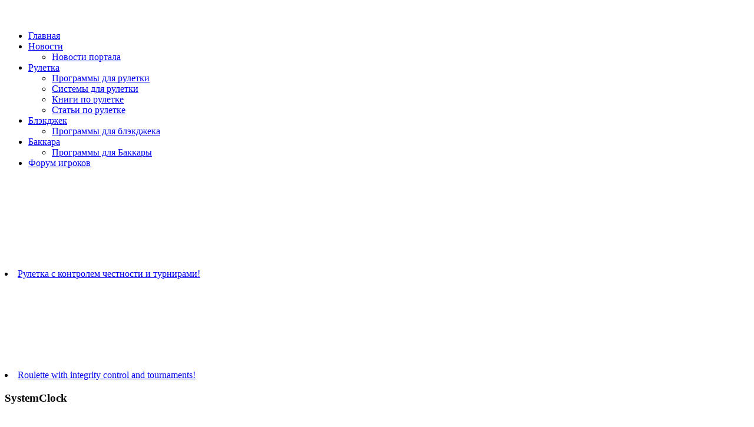

--- FILE ---
content_type: text/html; charset=UTF-8
request_url: https://real-free.ru/programs-for-playing-casino-in-roulette/systemclock.html
body_size: 32098
content:
<!DOCTYPE html>
<html dir="ltr" lang="ru-RU" prefix="og: https://ogp.me/ns#">

<head>
<meta charset="UTF-8">
<meta name="viewport" content="width=device-width, initial-scale=1">
<link rel="profile" href="http://gmpg.org/xfn/11">
<link rel="pingback" href="https://real-free.ru/xmlrpc.php">

<title>SystemClock - Обыграть казино</title>

		<!-- All in One SEO 4.6.3 - aioseo.com -->
		<meta name="description" content="Небольшая программа для выделения выпавших номеров по истории рулетки. Полезна для игры по холодным числам, либо определения горячих спинов." />
		<meta name="robots" content="max-image-preview:large" />
		<link rel="canonical" href="https://real-free.ru/programs-for-playing-casino-in-roulette/systemclock.html" />
		<meta name="generator" content="All in One SEO (AIOSEO) 4.6.3" />
		<meta property="og:locale" content="ru_RU" />
		<meta property="og:site_name" content="Обыграть казино - Рабочие способы, проверенные программы, и казино, где играть!" />
		<meta property="og:type" content="article" />
		<meta property="og:title" content="SystemClock - Обыграть казино" />
		<meta property="og:description" content="Небольшая программа для выделения выпавших номеров по истории рулетки. Полезна для игры по холодным числам, либо определения горячих спинов." />
		<meta property="og:url" content="https://real-free.ru/programs-for-playing-casino-in-roulette/systemclock.html" />
		<meta property="article:published_time" content="2018-04-25T09:55:41+00:00" />
		<meta property="article:modified_time" content="2018-04-25T09:55:41+00:00" />
		<meta name="twitter:card" content="summary_large_image" />
		<meta name="twitter:title" content="SystemClock - Обыграть казино" />
		<meta name="twitter:description" content="Небольшая программа для выделения выпавших номеров по истории рулетки. Полезна для игры по холодным числам, либо определения горячих спинов." />
		<script type="application/ld+json" class="aioseo-schema">
			{"@context":"https:\/\/schema.org","@graph":[{"@type":"BlogPosting","@id":"https:\/\/real-free.ru\/programs-for-playing-casino-in-roulette\/systemclock.html#blogposting","name":"SystemClock - \u041e\u0431\u044b\u0433\u0440\u0430\u0442\u044c \u043a\u0430\u0437\u0438\u043d\u043e","headline":"SystemClock","author":{"@id":"https:\/\/real-free.ru\/account-3?user=1#author"},"publisher":{"@id":"https:\/\/real-free.ru\/#organization"},"image":{"@type":"ImageObject","url":"https:\/\/real-free.ru\/wp-content\/uploads\/2018\/04\/systemclock.jpg","width":237,"height":188,"caption":"\u0421\u043a\u0430\u0447\u0430\u0442\u044c SystemClock - \u043f\u0440\u043e\u0433\u0440\u0430\u043c\u043c\u0443 \u0434\u043b\u044f \u0440\u0443\u043b\u0435\u0442\u043a\u0438"},"datePublished":"2018-04-25T11:55:41+02:00","dateModified":"2018-04-25T11:55:41+02:00","inLanguage":"ru-RU","mainEntityOfPage":{"@id":"https:\/\/real-free.ru\/programs-for-playing-casino-in-roulette\/systemclock.html#webpage"},"isPartOf":{"@id":"https:\/\/real-free.ru\/programs-for-playing-casino-in-roulette\/systemclock.html#webpage"},"articleSection":"\u041f\u0440\u043e\u0433\u0440\u0430\u043c\u043c\u044b \u0434\u043b\u044f \u0440\u0443\u043b\u0435\u0442\u043a\u0438"},{"@type":"BreadcrumbList","@id":"https:\/\/real-free.ru\/programs-for-playing-casino-in-roulette\/systemclock.html#breadcrumblist","itemListElement":[{"@type":"ListItem","@id":"https:\/\/real-free.ru\/#listItem","position":1,"name":"\u0413\u043b\u0430\u0432\u043d\u0430\u044f \u0441\u0442\u0440\u0430\u043d\u0438\u0446\u0430","item":"https:\/\/real-free.ru\/","nextItem":"https:\/\/real-free.ru\/programs-for-playing-casino-in-roulette#listItem"},{"@type":"ListItem","@id":"https:\/\/real-free.ru\/programs-for-playing-casino-in-roulette#listItem","position":2,"name":"\u041f\u0440\u043e\u0433\u0440\u0430\u043c\u043c\u044b \u0434\u043b\u044f \u0440\u0443\u043b\u0435\u0442\u043a\u0438","previousItem":"https:\/\/real-free.ru\/#listItem"}]},{"@type":"Organization","@id":"https:\/\/real-free.ru\/#organization","name":"\u041e\u0431\u044b\u0433\u0440\u0430\u0442\u044c \u043a\u0430\u0437\u0438\u043d\u043e","url":"https:\/\/real-free.ru\/"},{"@type":"Person","@id":"https:\/\/real-free.ru\/account-3?user=1#author","url":"https:\/\/real-free.ru\/account-3?user=1","name":"Admin"},{"@type":"WebPage","@id":"https:\/\/real-free.ru\/programs-for-playing-casino-in-roulette\/systemclock.html#webpage","url":"https:\/\/real-free.ru\/programs-for-playing-casino-in-roulette\/systemclock.html","name":"SystemClock - \u041e\u0431\u044b\u0433\u0440\u0430\u0442\u044c \u043a\u0430\u0437\u0438\u043d\u043e","description":"\u041d\u0435\u0431\u043e\u043b\u044c\u0448\u0430\u044f \u043f\u0440\u043e\u0433\u0440\u0430\u043c\u043c\u0430 \u0434\u043b\u044f \u0432\u044b\u0434\u0435\u043b\u0435\u043d\u0438\u044f \u0432\u044b\u043f\u0430\u0432\u0448\u0438\u0445 \u043d\u043e\u043c\u0435\u0440\u043e\u0432 \u043f\u043e \u0438\u0441\u0442\u043e\u0440\u0438\u0438 \u0440\u0443\u043b\u0435\u0442\u043a\u0438. \u041f\u043e\u043b\u0435\u0437\u043d\u0430 \u0434\u043b\u044f \u0438\u0433\u0440\u044b \u043f\u043e \u0445\u043e\u043b\u043e\u0434\u043d\u044b\u043c \u0447\u0438\u0441\u043b\u0430\u043c, \u043b\u0438\u0431\u043e \u043e\u043f\u0440\u0435\u0434\u0435\u043b\u0435\u043d\u0438\u044f \u0433\u043e\u0440\u044f\u0447\u0438\u0445 \u0441\u043f\u0438\u043d\u043e\u0432.","inLanguage":"ru-RU","isPartOf":{"@id":"https:\/\/real-free.ru\/#website"},"breadcrumb":{"@id":"https:\/\/real-free.ru\/programs-for-playing-casino-in-roulette\/systemclock.html#breadcrumblist"},"author":{"@id":"https:\/\/real-free.ru\/account-3?user=1#author"},"creator":{"@id":"https:\/\/real-free.ru\/account-3?user=1#author"},"image":{"@type":"ImageObject","url":"https:\/\/real-free.ru\/wp-content\/uploads\/2018\/04\/systemclock.jpg","@id":"https:\/\/real-free.ru\/programs-for-playing-casino-in-roulette\/systemclock.html\/#mainImage","width":237,"height":188,"caption":"\u0421\u043a\u0430\u0447\u0430\u0442\u044c SystemClock - \u043f\u0440\u043e\u0433\u0440\u0430\u043c\u043c\u0443 \u0434\u043b\u044f \u0440\u0443\u043b\u0435\u0442\u043a\u0438"},"primaryImageOfPage":{"@id":"https:\/\/real-free.ru\/programs-for-playing-casino-in-roulette\/systemclock.html#mainImage"},"datePublished":"2018-04-25T11:55:41+02:00","dateModified":"2018-04-25T11:55:41+02:00"},{"@type":"WebSite","@id":"https:\/\/real-free.ru\/#website","url":"https:\/\/real-free.ru\/","name":"\u041e\u0431\u044b\u0433\u0440\u0430\u0442\u044c \u043a\u0430\u0437\u0438\u043d\u043e","description":"\u0420\u0430\u0431\u043e\u0447\u0438\u0435 \u0441\u043f\u043e\u0441\u043e\u0431\u044b, \u043f\u0440\u043e\u0432\u0435\u0440\u0435\u043d\u043d\u044b\u0435 \u043f\u0440\u043e\u0433\u0440\u0430\u043c\u043c\u044b, \u0438 \u043a\u0430\u0437\u0438\u043d\u043e, \u0433\u0434\u0435 \u0438\u0433\u0440\u0430\u0442\u044c!","inLanguage":"ru-RU","publisher":{"@id":"https:\/\/real-free.ru\/#organization"}}]}
		</script>
		<!-- All in One SEO -->

<link rel='dns-prefetch' href='//fonts.googleapis.com' />
<link rel="alternate" type="application/rss+xml" title="Обыграть казино &raquo; Лента" href="https://real-free.ru/feed" />
<link rel="alternate" type="application/rss+xml" title="Обыграть казино &raquo; Лента комментариев" href="https://real-free.ru/comments/feed" />
<link rel="alternate" type="application/rss+xml" title="Обыграть казино &raquo; Лента комментариев к &laquo;SystemClock&raquo;" href="https://real-free.ru/programs-for-playing-casino-in-roulette/systemclock.html/feed" />
<script type="text/javascript">
/* <![CDATA[ */
window._wpemojiSettings = {"baseUrl":"https:\/\/s.w.org\/images\/core\/emoji\/15.0.3\/72x72\/","ext":".png","svgUrl":"https:\/\/s.w.org\/images\/core\/emoji\/15.0.3\/svg\/","svgExt":".svg","source":{"wpemoji":"\/\/real-free.ru\/wp-includes\/js\/wp-emoji.js?ver=6.5.7","twemoji":"\/\/real-free.ru\/wp-includes\/js\/twemoji.js?ver=6.5.7"}};
/**
 * @output wp-includes/js/wp-emoji-loader.js
 */

/**
 * Emoji Settings as exported in PHP via _print_emoji_detection_script().
 * @typedef WPEmojiSettings
 * @type {object}
 * @property {?object} source
 * @property {?string} source.concatemoji
 * @property {?string} source.twemoji
 * @property {?string} source.wpemoji
 * @property {?boolean} DOMReady
 * @property {?Function} readyCallback
 */

/**
 * Support tests.
 * @typedef SupportTests
 * @type {object}
 * @property {?boolean} flag
 * @property {?boolean} emoji
 */

/**
 * IIFE to detect emoji support and load Twemoji if needed.
 *
 * @param {Window} window
 * @param {Document} document
 * @param {WPEmojiSettings} settings
 */
( function wpEmojiLoader( window, document, settings ) {
	if ( typeof Promise === 'undefined' ) {
		return;
	}

	var sessionStorageKey = 'wpEmojiSettingsSupports';
	var tests = [ 'flag', 'emoji' ];

	/**
	 * Checks whether the browser supports offloading to a Worker.
	 *
	 * @since 6.3.0
	 *
	 * @private
	 *
	 * @returns {boolean}
	 */
	function supportsWorkerOffloading() {
		return (
			typeof Worker !== 'undefined' &&
			typeof OffscreenCanvas !== 'undefined' &&
			typeof URL !== 'undefined' &&
			URL.createObjectURL &&
			typeof Blob !== 'undefined'
		);
	}

	/**
	 * @typedef SessionSupportTests
	 * @type {object}
	 * @property {number} timestamp
	 * @property {SupportTests} supportTests
	 */

	/**
	 * Get support tests from session.
	 *
	 * @since 6.3.0
	 *
	 * @private
	 *
	 * @returns {?SupportTests} Support tests, or null if not set or older than 1 week.
	 */
	function getSessionSupportTests() {
		try {
			/** @type {SessionSupportTests} */
			var item = JSON.parse(
				sessionStorage.getItem( sessionStorageKey )
			);
			if (
				typeof item === 'object' &&
				typeof item.timestamp === 'number' &&
				new Date().valueOf() < item.timestamp + 604800 && // Note: Number is a week in seconds.
				typeof item.supportTests === 'object'
			) {
				return item.supportTests;
			}
		} catch ( e ) {}
		return null;
	}

	/**
	 * Persist the supports in session storage.
	 *
	 * @since 6.3.0
	 *
	 * @private
	 *
	 * @param {SupportTests} supportTests Support tests.
	 */
	function setSessionSupportTests( supportTests ) {
		try {
			/** @type {SessionSupportTests} */
			var item = {
				supportTests: supportTests,
				timestamp: new Date().valueOf()
			};

			sessionStorage.setItem(
				sessionStorageKey,
				JSON.stringify( item )
			);
		} catch ( e ) {}
	}

	/**
	 * Checks if two sets of Emoji characters render the same visually.
	 *
	 * This function may be serialized to run in a Worker. Therefore, it cannot refer to variables from the containing
	 * scope. Everything must be passed by parameters.
	 *
	 * @since 4.9.0
	 *
	 * @private
	 *
	 * @param {CanvasRenderingContext2D} context 2D Context.
	 * @param {string} set1 Set of Emoji to test.
	 * @param {string} set2 Set of Emoji to test.
	 *
	 * @return {boolean} True if the two sets render the same.
	 */
	function emojiSetsRenderIdentically( context, set1, set2 ) {
		// Cleanup from previous test.
		context.clearRect( 0, 0, context.canvas.width, context.canvas.height );
		context.fillText( set1, 0, 0 );
		var rendered1 = new Uint32Array(
			context.getImageData(
				0,
				0,
				context.canvas.width,
				context.canvas.height
			).data
		);

		// Cleanup from previous test.
		context.clearRect( 0, 0, context.canvas.width, context.canvas.height );
		context.fillText( set2, 0, 0 );
		var rendered2 = new Uint32Array(
			context.getImageData(
				0,
				0,
				context.canvas.width,
				context.canvas.height
			).data
		);

		return rendered1.every( function ( rendered2Data, index ) {
			return rendered2Data === rendered2[ index ];
		} );
	}

	/**
	 * Determines if the browser properly renders Emoji that Twemoji can supplement.
	 *
	 * This function may be serialized to run in a Worker. Therefore, it cannot refer to variables from the containing
	 * scope. Everything must be passed by parameters.
	 *
	 * @since 4.2.0
	 *
	 * @private
	 *
	 * @param {CanvasRenderingContext2D} context 2D Context.
	 * @param {string} type Whether to test for support of "flag" or "emoji".
	 * @param {Function} emojiSetsRenderIdentically Reference to emojiSetsRenderIdentically function, needed due to minification.
	 *
	 * @return {boolean} True if the browser can render emoji, false if it cannot.
	 */
	function browserSupportsEmoji( context, type, emojiSetsRenderIdentically ) {
		var isIdentical;

		switch ( type ) {
			case 'flag':
				/*
				 * Test for Transgender flag compatibility. Added in Unicode 13.
				 *
				 * To test for support, we try to render it, and compare the rendering to how it would look if
				 * the browser doesn't render it correctly (white flag emoji + transgender symbol).
				 */
				isIdentical = emojiSetsRenderIdentically(
					context,
					'\uD83C\uDFF3\uFE0F\u200D\u26A7\uFE0F', // as a zero-width joiner sequence
					'\uD83C\uDFF3\uFE0F\u200B\u26A7\uFE0F' // separated by a zero-width space
				);

				if ( isIdentical ) {
					return false;
				}

				/*
				 * Test for UN flag compatibility. This is the least supported of the letter locale flags,
				 * so gives us an easy test for full support.
				 *
				 * To test for support, we try to render it, and compare the rendering to how it would look if
				 * the browser doesn't render it correctly ([U] + [N]).
				 */
				isIdentical = emojiSetsRenderIdentically(
					context,
					'\uD83C\uDDFA\uD83C\uDDF3', // as the sequence of two code points
					'\uD83C\uDDFA\u200B\uD83C\uDDF3' // as the two code points separated by a zero-width space
				);

				if ( isIdentical ) {
					return false;
				}

				/*
				 * Test for English flag compatibility. England is a country in the United Kingdom, it
				 * does not have a two letter locale code but rather a five letter sub-division code.
				 *
				 * To test for support, we try to render it, and compare the rendering to how it would look if
				 * the browser doesn't render it correctly (black flag emoji + [G] + [B] + [E] + [N] + [G]).
				 */
				isIdentical = emojiSetsRenderIdentically(
					context,
					// as the flag sequence
					'\uD83C\uDFF4\uDB40\uDC67\uDB40\uDC62\uDB40\uDC65\uDB40\uDC6E\uDB40\uDC67\uDB40\uDC7F',
					// with each code point separated by a zero-width space
					'\uD83C\uDFF4\u200B\uDB40\uDC67\u200B\uDB40\uDC62\u200B\uDB40\uDC65\u200B\uDB40\uDC6E\u200B\uDB40\uDC67\u200B\uDB40\uDC7F'
				);

				return ! isIdentical;
			case 'emoji':
				/*
				 * Four and twenty blackbirds baked in a pie.
				 *
				 * To test for Emoji 15.0 support, try to render a new emoji: Blackbird.
				 *
				 * The Blackbird is a ZWJ sequence combining 🐦 Bird and ⬛ large black square.,
				 *
				 * 0x1F426 (\uD83D\uDC26) == Bird
				 * 0x200D == Zero-Width Joiner (ZWJ) that links the code points for the new emoji or
				 * 0x200B == Zero-Width Space (ZWS) that is rendered for clients not supporting the new emoji.
				 * 0x2B1B == Large Black Square
				 *
				 * When updating this test for future Emoji releases, ensure that individual emoji that make up the
				 * sequence come from older emoji standards.
				 */
				isIdentical = emojiSetsRenderIdentically(
					context,
					'\uD83D\uDC26\u200D\u2B1B', // as the zero-width joiner sequence
					'\uD83D\uDC26\u200B\u2B1B' // separated by a zero-width space
				);

				return ! isIdentical;
		}

		return false;
	}

	/**
	 * Checks emoji support tests.
	 *
	 * This function may be serialized to run in a Worker. Therefore, it cannot refer to variables from the containing
	 * scope. Everything must be passed by parameters.
	 *
	 * @since 6.3.0
	 *
	 * @private
	 *
	 * @param {string[]} tests Tests.
	 * @param {Function} browserSupportsEmoji Reference to browserSupportsEmoji function, needed due to minification.
	 * @param {Function} emojiSetsRenderIdentically Reference to emojiSetsRenderIdentically function, needed due to minification.
	 *
	 * @return {SupportTests} Support tests.
	 */
	function testEmojiSupports( tests, browserSupportsEmoji, emojiSetsRenderIdentically ) {
		var canvas;
		if (
			typeof WorkerGlobalScope !== 'undefined' &&
			self instanceof WorkerGlobalScope
		) {
			canvas = new OffscreenCanvas( 300, 150 ); // Dimensions are default for HTMLCanvasElement.
		} else {
			canvas = document.createElement( 'canvas' );
		}

		var context = canvas.getContext( '2d', { willReadFrequently: true } );

		/*
		 * Chrome on OS X added native emoji rendering in M41. Unfortunately,
		 * it doesn't work when the font is bolder than 500 weight. So, we
		 * check for bold rendering support to avoid invisible emoji in Chrome.
		 */
		context.textBaseline = 'top';
		context.font = '600 32px Arial';

		var supports = {};
		tests.forEach( function ( test ) {
			supports[ test ] = browserSupportsEmoji( context, test, emojiSetsRenderIdentically );
		} );
		return supports;
	}

	/**
	 * Adds a script to the head of the document.
	 *
	 * @ignore
	 *
	 * @since 4.2.0
	 *
	 * @param {string} src The url where the script is located.
	 *
	 * @return {void}
	 */
	function addScript( src ) {
		var script = document.createElement( 'script' );
		script.src = src;
		script.defer = true;
		document.head.appendChild( script );
	}

	settings.supports = {
		everything: true,
		everythingExceptFlag: true
	};

	// Create a promise for DOMContentLoaded since the worker logic may finish after the event has fired.
	var domReadyPromise = new Promise( function ( resolve ) {
		document.addEventListener( 'DOMContentLoaded', resolve, {
			once: true
		} );
	} );

	// Obtain the emoji support from the browser, asynchronously when possible.
	new Promise( function ( resolve ) {
		var supportTests = getSessionSupportTests();
		if ( supportTests ) {
			resolve( supportTests );
			return;
		}

		if ( supportsWorkerOffloading() ) {
			try {
				// Note that the functions are being passed as arguments due to minification.
				var workerScript =
					'postMessage(' +
					testEmojiSupports.toString() +
					'(' +
					[
						JSON.stringify( tests ),
						browserSupportsEmoji.toString(),
						emojiSetsRenderIdentically.toString()
					].join( ',' ) +
					'));';
				var blob = new Blob( [ workerScript ], {
					type: 'text/javascript'
				} );
				var worker = new Worker( URL.createObjectURL( blob ), { name: 'wpTestEmojiSupports' } );
				worker.onmessage = function ( event ) {
					supportTests = event.data;
					setSessionSupportTests( supportTests );
					worker.terminate();
					resolve( supportTests );
				};
				return;
			} catch ( e ) {}
		}

		supportTests = testEmojiSupports( tests, browserSupportsEmoji, emojiSetsRenderIdentically );
		setSessionSupportTests( supportTests );
		resolve( supportTests );
	} )
		// Once the browser emoji support has been obtained from the session, finalize the settings.
		.then( function ( supportTests ) {
			/*
			 * Tests the browser support for flag emojis and other emojis, and adjusts the
			 * support settings accordingly.
			 */
			for ( var test in supportTests ) {
				settings.supports[ test ] = supportTests[ test ];

				settings.supports.everything =
					settings.supports.everything && settings.supports[ test ];

				if ( 'flag' !== test ) {
					settings.supports.everythingExceptFlag =
						settings.supports.everythingExceptFlag &&
						settings.supports[ test ];
				}
			}

			settings.supports.everythingExceptFlag =
				settings.supports.everythingExceptFlag &&
				! settings.supports.flag;

			// Sets DOMReady to false and assigns a ready function to settings.
			settings.DOMReady = false;
			settings.readyCallback = function () {
				settings.DOMReady = true;
			};
		} )
		.then( function () {
			return domReadyPromise;
		} )
		.then( function () {
			// When the browser can not render everything we need to load a polyfill.
			if ( ! settings.supports.everything ) {
				settings.readyCallback();

				var src = settings.source || {};

				if ( src.concatemoji ) {
					addScript( src.concatemoji );
				} else if ( src.wpemoji && src.twemoji ) {
					addScript( src.twemoji );
					addScript( src.wpemoji );
				}
			}
		} );
} )( window, document, window._wpemojiSettings );

/* ]]> */
</script>
<style id='wp-emoji-styles-inline-css' type='text/css'>

	img.wp-smiley, img.emoji {
		display: inline !important;
		border: none !important;
		box-shadow: none !important;
		height: 1em !important;
		width: 1em !important;
		margin: 0 0.07em !important;
		vertical-align: -0.1em !important;
		background: none !important;
		padding: 0 !important;
	}
</style>
<style id='wp-block-library-inline-css' type='text/css'>
:root{
  --wp-admin-theme-color:#007cba;
  --wp-admin-theme-color--rgb:0, 124, 186;
  --wp-admin-theme-color-darker-10:#006ba1;
  --wp-admin-theme-color-darker-10--rgb:0, 107, 161;
  --wp-admin-theme-color-darker-20:#005a87;
  --wp-admin-theme-color-darker-20--rgb:0, 90, 135;
  --wp-admin-border-width-focus:2px;
  --wp-block-synced-color:#7a00df;
  --wp-block-synced-color--rgb:122, 0, 223;
  --wp-bound-block-color:#9747ff;
}
@media (min-resolution:192dpi){
  :root{
    --wp-admin-border-width-focus:1.5px;
  }
}
.wp-element-button{
  cursor:pointer;
}

:root{
  --wp--preset--font-size--normal:16px;
  --wp--preset--font-size--huge:42px;
}
:root .has-very-light-gray-background-color{
  background-color:#eee;
}
:root .has-very-dark-gray-background-color{
  background-color:#313131;
}
:root .has-very-light-gray-color{
  color:#eee;
}
:root .has-very-dark-gray-color{
  color:#313131;
}
:root .has-vivid-green-cyan-to-vivid-cyan-blue-gradient-background{
  background:linear-gradient(135deg, #00d084, #0693e3);
}
:root .has-purple-crush-gradient-background{
  background:linear-gradient(135deg, #34e2e4, #4721fb 50%, #ab1dfe);
}
:root .has-hazy-dawn-gradient-background{
  background:linear-gradient(135deg, #faaca8, #dad0ec);
}
:root .has-subdued-olive-gradient-background{
  background:linear-gradient(135deg, #fafae1, #67a671);
}
:root .has-atomic-cream-gradient-background{
  background:linear-gradient(135deg, #fdd79a, #004a59);
}
:root .has-nightshade-gradient-background{
  background:linear-gradient(135deg, #330968, #31cdcf);
}
:root .has-midnight-gradient-background{
  background:linear-gradient(135deg, #020381, #2874fc);
}

.has-regular-font-size{
  font-size:1em;
}

.has-larger-font-size{
  font-size:2.625em;
}

.has-normal-font-size{
  font-size:var(--wp--preset--font-size--normal);
}

.has-huge-font-size{
  font-size:var(--wp--preset--font-size--huge);
}

.has-text-align-center{
  text-align:center;
}

.has-text-align-left{
  text-align:left;
}

.has-text-align-right{
  text-align:right;
}

#end-resizable-editor-section{
  display:none;
}

.aligncenter{
  clear:both;
}

.items-justified-left{
  justify-content:flex-start;
}

.items-justified-center{
  justify-content:center;
}

.items-justified-right{
  justify-content:flex-end;
}

.items-justified-space-between{
  justify-content:space-between;
}

.screen-reader-text{
  border:0;
  clip:rect(1px, 1px, 1px, 1px);
  -webkit-clip-path:inset(50%);
  clip-path:inset(50%);
  height:1px;
  margin:-1px;
  overflow:hidden;
  padding:0;
  position:absolute;
  width:1px;
  word-wrap:normal !important;
}

.screen-reader-text:focus{
  background-color:#ddd;
  clip:auto !important;
  -webkit-clip-path:none;
          clip-path:none;
  color:#444;
  display:block;
  font-size:1em;
  height:auto;
  left:5px;
  line-height:normal;
  padding:15px 23px 14px;
  text-decoration:none;
  top:5px;
  width:auto;
  z-index:100000;
}
html :where(.has-border-color){
  border-style:solid;
}

html :where([style*=border-top-color]){
  border-top-style:solid;
}

html :where([style*=border-right-color]){
  border-right-style:solid;
}

html :where([style*=border-bottom-color]){
  border-bottom-style:solid;
}

html :where([style*=border-left-color]){
  border-left-style:solid;
}

html :where([style*=border-width]){
  border-style:solid;
}

html :where([style*=border-top-width]){
  border-top-style:solid;
}

html :where([style*=border-right-width]){
  border-right-style:solid;
}

html :where([style*=border-bottom-width]){
  border-bottom-style:solid;
}

html :where([style*=border-left-width]){
  border-left-style:solid;
}
html :where(img[class*=wp-image-]){
  height:auto;
  max-width:100%;
}
:where(figure){
  margin:0 0 1em;
}

html :where(.is-position-sticky){
  --wp-admin--admin-bar--position-offset:var(--wp-admin--admin-bar--height, 0px);
}

@media screen and (max-width:600px){
  html :where(.is-position-sticky){
    --wp-admin--admin-bar--position-offset:0px;
  }
}
</style>
<style id='classic-theme-styles-inline-css' type='text/css'>
/**
 * These rules are needed for backwards compatibility.
 * They should match the button element rules in the base theme.json file.
 */
.wp-block-button__link {
	color: #ffffff;
	background-color: #32373c;
	border-radius: 9999px; /* 100% causes an oval, but any explicit but really high value retains the pill shape. */

	/* This needs a low specificity so it won't override the rules from the button element if defined in theme.json. */
	box-shadow: none;
	text-decoration: none;

	/* The extra 2px are added to size solids the same as the outline versions.*/
	padding: calc(0.667em + 2px) calc(1.333em + 2px);

	font-size: 1.125em;
}

.wp-block-file__button {
	background: #32373c;
	color: #ffffff;
	text-decoration: none;
}

</style>
<link data-minify="1" rel='stylesheet' id='kk-star-ratings-css' href='https://real-free.ru/wp-content/cache/background-css/real-free.ru/wp-content/cache/min/1/wp-content/plugins/kk-star-ratings/src/core/public/css/kk-star-ratings.css?ver=1716562548&wpr_t=1769280711' type='text/css' media='all' />
<link data-minify="1" rel='stylesheet' id='rcl-awesome-css' href='https://real-free.ru/wp-content/cache/min/1/wp-content/plugins/wp-recall/assets/rcl-awesome/rcl-awesome.min.css?ver=1716562548' type='text/css' media='all' />
<link rel='stylesheet' id='animate-css-css' href='//real-free.ru/wp-content/plugins/wp-recall/assets/css/animate-css/animate.min.css?ver=16.26.6' type='text/css' media='all' />
<link data-minify="1" rel='stylesheet' id='rcl-core-css' href='https://real-free.ru/wp-content/cache/min/1/wp-content/plugins/wp-recall/assets/css/core.css?ver=1716562548' type='text/css' media='all' />
<link data-minify="1" rel='stylesheet' id='rcl-users-list-css' href='https://real-free.ru/wp-content/cache/min/1/wp-content/plugins/wp-recall/assets/css/users.css?ver=1716562548' type='text/css' media='all' />
<link data-minify="1" rel='stylesheet' id='rcl-register-form-css' href='https://real-free.ru/wp-content/cache/min/1/wp-content/plugins/wp-recall/assets/css/regform.css?ver=1716562548' type='text/css' media='all' />
<link data-minify="1" rel='stylesheet' id='rcl-bar-css' href='https://real-free.ru/wp-content/cache/min/1/wp-content/plugins/wp-recall/assets/css/recallbar.css?ver=1716562548' type='text/css' media='all' />
<link data-minify="1" rel='stylesheet' id='cab_15-css' href='https://real-free.ru/wp-content/cache/min/1/wp-content/plugins/wp-recall/add-on/theme-sunshine/style.css?ver=1716562548' type='text/css' media='all' />
<link data-minify="1" rel='stylesheet' id='wellington-stylesheet-css' href='https://real-free.ru/wp-content/cache/background-css/real-free.ru/wp-content/cache/min/1/wp-content/themes/wellington/style.css?ver=1716562548&wpr_t=1769280711' type='text/css' media='all' />
<style id='wellington-stylesheet-inline-css' type='text/css'>
.site-description { position: absolute; clip: rect(1px, 1px, 1px, 1px); }
</style>
<link data-minify="1" rel='stylesheet' id='genericons-css' href='https://real-free.ru/wp-content/cache/min/1/wp-content/themes/wellington/css/genericons/genericons.css?ver=1716562548' type='text/css' media='all' />
<link rel='stylesheet' id='wellington-default-fonts-css' href='//fonts.googleapis.com/css?family=Gudea%3A400%2C400italic%2C700%2C700italic%7CMagra%3A400%2C400italic%2C700%2C700italic&#038;subset=latin%2Clatin-ext' type='text/css' media='all' />
<link data-minify="1" rel='stylesheet' id='themezee-widget-bundle-css' href='https://real-free.ru/wp-content/cache/min/1/wp-content/themes/wellington/css/themezee-widget-bundle.css?ver=1716562548' type='text/css' media='all' />
<link data-minify="1" rel='stylesheet' id='themezee-related-posts-css' href='https://real-free.ru/wp-content/cache/min/1/wp-content/themes/wellington/css/themezee-related-posts.css?ver=1716562552' type='text/css' media='all' />
<link data-minify="1" rel='stylesheet' id='wpdreams-asl-basic-css' href='https://real-free.ru/wp-content/cache/min/1/wp-content/plugins/ajax-search-lite/css/style.basic.css?ver=1716562548' type='text/css' media='all' />
<link data-minify="1" rel='stylesheet' id='wpdreams-ajaxsearchlite-css' href='https://real-free.ru/wp-content/cache/min/1/wp-content/plugins/ajax-search-lite/css/style-simple-red.css?ver=1716562548' type='text/css' media='all' />
<style id='rocket-lazyload-inline-css' type='text/css'>
.rll-youtube-player{position:relative;padding-bottom:56.23%;height:0;overflow:hidden;max-width:100%;}.rll-youtube-player:focus-within{outline: 2px solid currentColor;outline-offset: 5px;}.rll-youtube-player iframe{position:absolute;top:0;left:0;width:100%;height:100%;z-index:100;background:0 0}.rll-youtube-player img{bottom:0;display:block;left:0;margin:auto;max-width:100%;width:100%;position:absolute;right:0;top:0;border:none;height:auto;-webkit-transition:.4s all;-moz-transition:.4s all;transition:.4s all}.rll-youtube-player img:hover{-webkit-filter:brightness(75%)}.rll-youtube-player .play{height:100%;width:100%;left:0;top:0;position:absolute;background:var(--wpr-bg-0b1e0d77-4073-48ae-8aac-4b9e870baf31) no-repeat center;background-color: transparent !important;cursor:pointer;border:none;}
</style>
<script type="text/javascript" src="//real-free.ru/wp-includes/js/jquery/jquery.js?ver=3.7.1" id="jquery-core-js"></script>
<script data-minify="1" type="text/javascript" src="https://real-free.ru/wp-content/cache/min/1/wp-includes/js/jquery/jquery-migrate.js?ver=1716562548" id="jquery-migrate-js"></script>
<script type="text/javascript" id="rcl-core-scripts-js-extra">
/* <![CDATA[ */
var Rcl = {"ajaxurl":"https:\/\/real-free.ru\/wp-admin\/admin-ajax.php","wpurl":"https:\/\/real-free.ru","rcl_url":"https:\/\/real-free.ru\/wp-content\/plugins\/wp-recall\/","user_ID":"0","nonce":"abde3a5712","local":{"save":"\u0421\u043e\u0445\u0440\u0430\u043d\u0438\u0442\u044c","close":"\u0417\u0430\u043a\u0440\u044b\u0442\u044c","wait":"\u041f\u043e\u0434\u043e\u0436\u0434\u0438\u0442\u0435","preview":"\u041f\u0440\u0435\u0434\u043f\u0440\u043e\u0441\u043c\u043e\u0442\u0440","error":"\u041e\u0448\u0438\u0431\u043a\u0430","loading":"\u0417\u0430\u0433\u0440\u0443\u0437\u043a\u0430","upload":"\u0417\u0430\u0433\u0440\u0443\u0437\u0438\u0442\u044c","cancel":"\u041e\u0442\u043c\u0435\u043d\u0430"},"mobile":"0","https":"1","errors":{"required":"\u0417\u0430\u043f\u043e\u043b\u043d\u0438\u0442\u0435 \u0432\u0441\u0435 \u043e\u0431\u044f\u0437\u0430\u0442\u0435\u043b\u044c\u043d\u044b\u0435 \u043f\u043e\u043b\u044f","pattern":"\u0423\u043a\u0430\u0436\u0438\u0442\u0435 \u0434\u0430\u043d\u043d\u044b\u0435 \u0432 \u0442\u0440\u0435\u0431\u0443\u0435\u043c\u043e\u043c \u0444\u043e\u0440\u043c\u0430\u0442\u0435","number_range":"\u0423\u043a\u0430\u0436\u0438\u0442\u0435 \u0447\u0438\u0441\u043b\u043e \u0432 \u043f\u0440\u0435\u0434\u0435\u043b\u0430\u0445 \u0440\u0430\u0437\u0440\u0435\u0448\u0435\u043d\u043d\u043e\u0433\u043e \u0434\u0438\u0430\u043f\u0430\u0437\u043e\u043d\u0430","file_max_size":"\u0420\u0430\u0437\u043c\u0435\u0440 \u0444\u0430\u0439\u043b\u0430 \u043f\u0440\u0435\u0432\u044b\u0448\u0435\u043d","file_min_size":"\u041d\u0435\u0434\u043e\u0441\u0442\u0430\u0442\u043e\u0447\u043d\u044b\u0439 \u0440\u0430\u0437\u043c\u0435\u0440 \u0438\u0437\u043e\u0431\u0440\u0430\u0436\u0435\u043d\u0438\u044f","file_max_num":"\u041a\u043e\u043b\u0438\u0447\u0435\u0441\u0442\u0432\u043e \u0444\u0430\u0439\u043b\u043e\u0432 \u043f\u0440\u0435\u0432\u044b\u0448\u0435\u043d\u043e","file_accept":"\u041d\u0435\u0432\u0435\u0440\u043d\u044b\u0439 \u0442\u0438\u043f \u0444\u0430\u0439\u043b\u0430"},"post_ID":"1250","office_ID":"0"};
/* ]]> */
</script>
<script data-minify="1" type="text/javascript" src="https://real-free.ru/wp-content/cache/min/1/wp-content/plugins/wp-recall/assets/js/core.js?ver=1716562548" id="rcl-core-scripts-js"></script>
<script data-minify="1" type="text/javascript" src="https://real-free.ru/wp-content/cache/min/1/wp-content/plugins/wp-recall/assets/js/scripts.js?ver=1716562548" id="rcl-primary-scripts-js"></script>
<!--[if lt IE 9]>
<script type="text/javascript" src="//real-free.ru/wp-content/themes/wellington/js/html5shiv.min.js?ver=3.7.3" id="html5shiv-js"></script>
<![endif]-->
<script type="text/javascript" id="wellington-jquery-navigation-js-extra">
/* <![CDATA[ */
var wellington_menu_title = "\u041d\u0430\u0432\u0438\u0433\u0430\u0446\u0438\u044f";
/* ]]> */
</script>
<script data-minify="1" type="text/javascript" src="https://real-free.ru/wp-content/cache/min/1/wp-content/themes/wellington/js/navigation.js?ver=1716562550" id="wellington-jquery-navigation-js"></script>
<link rel="https://api.w.org/" href="https://real-free.ru/wp-json/" /><link rel="alternate" type="application/json" href="https://real-free.ru/wp-json/wp/v2/posts/1250" /><link rel="EditURI" type="application/rsd+xml" title="RSD" href="https://real-free.ru/xmlrpc.php?rsd" />
<meta name="generator" content="WordPress 6.5.7" />
<link rel='shortlink' href='https://real-free.ru/?p=1250' />
<link rel="alternate" type="application/json+oembed" href="https://real-free.ru/wp-json/oembed/1.0/embed?url=https%3A%2F%2Freal-free.ru%2Fprograms-for-playing-casino-in-roulette%2Fsystemclock.html" />
<link rel="alternate" type="text/xml+oembed" href="https://real-free.ru/wp-json/oembed/1.0/embed?url=https%3A%2F%2Freal-free.ru%2Fprograms-for-playing-casino-in-roulette%2Fsystemclock.html&#038;format=xml" />
	<script type="text/javascript">
		jQuery(function($){
			$('.comment-reply-link').click(function(e){
				e.preventDefault();
				var args = $(this).data('onclick');
				args = args.replace(/.*\(|\)/gi, '').replace(/\"|\s+/g, '');
				args = args.split(',');
				CKEDITOR.instances.comment.destroy();
				addComment.moveForm.apply( addComment, args );
				CKEDITOR.replace( "comment" );
			});
		});
	</script>
					<link rel="preconnect" href="https://fonts.gstatic.com" crossorigin />
				<link rel="preload" as="style" href="//fonts.googleapis.com/css?family=Open+Sans&display=swap" />
				<link rel="stylesheet" href="//fonts.googleapis.com/css?family=Open+Sans&display=swap" media="all" />
				<!-- Asgaros Forum: BEGIN -->
<link data-minify="1" rel="stylesheet" type="text/css" href="https://real-free.ru/wp-content/cache/min/1/wp-content/plugins/asgaros-forum/skin/widgets.css?ver=1716562548" />
<!-- Asgaros Forum: END -->


<script type="application/ld+json" class="saswp-schema-markup-output">
[{"@context":"https://schema.org/","@graph":[{"@context":"https://schema.org/","@type":"SiteNavigationElement","@id":"https://real-free.ru#Главное меню","name":"Главная","url":"/"},{"@context":"https://schema.org/","@type":"SiteNavigationElement","@id":"https://real-free.ru#Главное меню","name":"Новости портала","url":"https://real-free.ru/news-site"},{"@context":"https://schema.org/","@type":"SiteNavigationElement","@id":"https://real-free.ru#Главное меню","name":"Программы для рулетки","url":"https://real-free.ru/programs-for-playing-casino-in-roulette"},{"@context":"https://schema.org/","@type":"SiteNavigationElement","@id":"https://real-free.ru#Главное меню","name":"Cистемы для рулетки","url":"https://real-free.ru/casino-roulette-systems"},{"@context":"https://schema.org/","@type":"SiteNavigationElement","@id":"https://real-free.ru#Главное меню","name":"Книги по рулетке","url":"https://real-free.ru/books-roulette"},{"@context":"https://schema.org/","@type":"SiteNavigationElement","@id":"https://real-free.ru#Главное меню","name":"Статьи по рулетке","url":"https://real-free.ru/stati"},{"@context":"https://schema.org/","@type":"SiteNavigationElement","@id":"https://real-free.ru#Главное меню","name":"Программы для блэкджека","url":"https://real-free.ru/blackjack-software"},{"@context":"https://schema.org/","@type":"SiteNavigationElement","@id":"https://real-free.ru#Главное меню","name":"Программы для Баккары","url":"https://real-free.ru/baccara-software"},{"@context":"https://schema.org/","@type":"SiteNavigationElement","@id":"https://real-free.ru#Главное меню","name":"Форум игроков","url":"https://real-free.ru/forum"}]},

{"@context":"https://schema.org/","@type":"BreadcrumbList","@id":"https://real-free.ru/programs-for-playing-casino-in-roulette/systemclock.html#breadcrumb","itemListElement":[{"@type":"ListItem","position":1,"item":{"@id":"https://real-free.ru","name":"Обыграть казино"}},{"@type":"ListItem","position":2,"item":{"@id":"https://real-free.ru/programs-for-playing-casino-in-roulette","name":"Программы для рулетки"}},{"@type":"ListItem","position":3,"item":{"@id":"https://real-free.ru/programs-for-playing-casino-in-roulette/systemclock.html","name":"SystemClock"}}]},

{"@context":"https://schema.org/","@type":"Article","@id":"https://real-free.ru/programs-for-playing-casino-in-roulette/systemclock.html#Article","url":"https://real-free.ru/programs-for-playing-casino-in-roulette/systemclock.html","inLanguage":"ru-RU","mainEntityOfPage":"https://real-free.ru/programs-for-playing-casino-in-roulette/systemclock.html","headline":"SystemClock","description":"Специальный помощник для выделения выпавших номеров на рулетке. Полезен в роли записной книжки. Учет последовательности не ведется, лишь отображаются номера,","articleBody":"Специальный помощник для выделения выпавших номеров на рулетке. Полезен в роли записной книжки. Учет последовательности не ведется, лишь отображаются номера, которые выпали, либо были выбраны для заметки. Полезно для любителей игры на холодные и горячие номера. Когда набрано 18 и более спинов в SystemClock, можно включать систематическую игру – делать ставку на синие номера, либо на оставшиеся (холодные).    Профессиональные игроки не смотрят на историю генерируемых случайно чисел, а используют данную программу скорее для личных пометок. Ведь она не занимает много места, и работает быстро. Жаль лишь, что нет кнопки отмены последнего действия, ведь если выбрать неправильный номер, то придется сбрасывать всю статистику кнопкой “R”.        Большинство казино ограничивают отображение статистики последних выпавших номеров, но и ей сильно доверять не нужно. Поэтому, играть по горячим и холодным числам рекомендуется аккуратно, и желательно вообще – после первого же выигрыша сменить систему.    Скачать бесплатно    Пароль к архиву: win-roulette.ru","keywords":"","datePublished":"2018-04-25T11:55:41+02:00","dateModified":"2018-04-25T11:55:41+02:00","author":{"@type":"Person","name":"Admin","url":"https://real-free.ru/account-3?user=1","sameAs":[],"image":{"@type":"ImageObject","url":"https://real-free.ru/wp-content/uploads/rcl-uploads/avatars/1-150.jpg?ver=1568150134","height":96,"width":96}},"editor":{"@type":"Person","name":"Admin","url":"https://real-free.ru/account-3?user=1","sameAs":[],"image":{"@type":"ImageObject","url":"https://real-free.ru/wp-content/uploads/rcl-uploads/avatars/1-150.jpg?ver=1568150134","height":96,"width":96}},"publisher":{"@type":"Organization","name":"Обыграть казино","url":"https://real-free.ru","logo":{"@type":"ImageObject","url":"https://real-free.ru/wp-content/uploads/2020/03/real-free-logo.jpg","width":"500","height":"342"}},"comment":null,"image":[{"@type":"ImageObject","@id":"https://real-free.ru/programs-for-playing-casino-in-roulette/systemclock.html#primaryimage","url":"https://real-free.ru/wp-content/uploads/2018/04/systemclock-1200x951.jpg","width":"1200","height":"951","caption":"Скачать SystemClock - программу для рулетки"},{"@type":"ImageObject","url":"https://real-free.ru/wp-content/uploads/2018/04/systemclock-1200x900.jpg","width":"1200","height":"900","caption":"Скачать SystemClock - программу для рулетки"},{"@type":"ImageObject","url":"https://real-free.ru/wp-content/uploads/2018/04/systemclock-1200x675.jpg","width":"1200","height":"675","caption":"Скачать SystemClock - программу для рулетки"},{"@type":"ImageObject","url":"https://real-free.ru/wp-content/uploads/2018/04/systemclock-2.jpg","width":237,"height":188,"caption":"Скачать SystemClock - программу для рулетки"}]}]
</script>

                <style>
                    
					div[id*='ajaxsearchlitesettings'].searchsettings .asl_option_inner label {
						font-size: 0px !important;
						color: rgba(0, 0, 0, 0);
					}
					div[id*='ajaxsearchlitesettings'].searchsettings .asl_option_inner label:after {
						font-size: 11px !important;
						position: absolute;
						top: 0;
						left: 0;
						z-index: 1;
					}
					.asl_w_container {
						width: 100%;
						margin: 0px 0px 0px 0px;
						min-width: 200px;
					}
					div[id*='ajaxsearchlite'].asl_m {
						width: 100%;
					}
					div[id*='ajaxsearchliteres'].wpdreams_asl_results div.resdrg span.highlighted {
						font-weight: bold;
						color: #d9312b;
						background-color: #eee;
					}
					div[id*='ajaxsearchliteres'].wpdreams_asl_results .results img.asl_image {
						width: 70px;
						height: 70px;
						object-fit: cover;
					}
					div.asl_r .results {
						max-height: none;
					}
				
						div.asl_r.asl_w.vertical .results .item::after {
							display: block;
							position: absolute;
							bottom: 0;
							content: '';
							height: 1px;
							width: 100%;
							background: #D8D8D8;
						}
						div.asl_r.asl_w.vertical .results .item.asl_last_item::after {
							display: none;
						}
					                </style>
                <style>a.recall-button,span.recall-button,.recall-button.rcl-upload-button,input[type="submit"].recall-button,input[type="submit"] .recall-button,input[type="button"].recall-button,input[type="button"] .recall-button,a.recall-button:hover,.recall-button.rcl-upload-button:hover,input[type="submit"].recall-button:hover,input[type="submit"] .recall-button:hover,input[type="button"].recall-button:hover,input[type="button"] .recall-button:hover{background: rgb(229, 50, 50);}a.recall-button.active,a.recall-button.active:hover,a.recall-button.filter-active,a.recall-button.filter-active:hover,a.data-filter.filter-active,a.data-filter.filter-active:hover{background: rgba(229, 50, 50, 0.4);}.rcl_preloader i{color:rgb(229,50,50);}.rcl-user-details .status-user-rcl::before{border-left-color:rgb(229,50,50);}.rows-list .status-user-rcl::before{border-top-color:rgb(229,50,50);}.status-user-rcl{border-color:rgb(229,50,50);}.rcl-field-input input[type="checkbox"]:checked + label.block-label::before,.rcl-field-input input[type="radio"]:checked + label.block-label::before{background:rgb(229,50,50);border-color:rgb(229,50,50);}body .rcl-bttn.rcl-bttn__type-primary {background-color: rgb(229,50,50);}.rcl-bttn.rcl-bttn__type-primary.rcl-bttn__active {background-color: rgba(229, 50, 50, 0.4);}.rcl-bttn.rcl-bttn__type-simple.rcl-bttn__active {box-shadow: 0 -5px 0 -3px rgb(229, 50, 50) inset;}body .rcl-bttn.rcl-bttn__type-primary {color: #fff;}body .rcl-bttn,.rcl-bttn.rcl-bttn__size-small {font-size: 12.04px;}.rcl-bttn.rcl-bttn__size-standart {font-size: 14px;}.rcl-bttn.rcl-bttn__size-medium {font-size: 16.24px;}.rcl-bttn__type-clear.rcl-bttn__mod-only-icon.rcl-bttn__size-medium,.rcl-bttn.rcl-bttn__size-large {font-size: 18.62px;}.rcl-bttn.rcl-bttn__size-big {font-size: 21px;}.rcl-bttn__type-clear.rcl-bttn__mod-only-icon.rcl-bttn__size-large {font-size: 23.24px;}.rcl-bttn__type-clear.rcl-bttn__mod-only-icon.rcl-bttn__size-big {font-size: 28px;}:root{;--rclHex:#e53232;--rclRgb:229,50,50;--rclRgbDark:103,23,23;--rclRgbLight:321,70,70;--rclRgbFlip:20,154,154;}html {margin-top:36px !important;}* html body {margin-top:36px !important;}</style>
		<style type="text/css" id="wp-custom-css">
			.rating-rcl.rating-type-user {
	display: none;
}

#rcl-primary-panel-2 {
	  border: 1px solid #ddd;
    padding: 10px;
}

.panel_lk_recall .rcl-widget-buttons .rcl-widget-button a {
	width: 100%;
	padding: 5px;
}

.panel_lk_recall .author-avatar {
	width: 85px
}		</style>
		<noscript><style id="rocket-lazyload-nojs-css">.rll-youtube-player, [data-lazy-src]{display:none !important;}</style></noscript><script type="application/ld+json">
{
"@context" : "http://schema.org",
"@type" : "Organization",
"name" : "Обыграем рулетку - программы, системы, секреты и баги",
"url" : "https://real-free.ru/",
"sameAs" : [
"http://vk.com/winrouletteru",
"https://www.facebook.com/winrouletteru",
"https://twitter.com/real_free",
"https://plus.google.com/114912866911497888467"
]
}
</script>
<meta name="welcomepartners" content="verification">
<SCRIPT type="text/javascript">
document.ondragstart = test;
//запрет на перетаскивание
document.onselectstart = test;
//запрет на выделение элементов страницы
document.oncontextmenu = test;
//запрет на выведение контекстного меню
function test() {
return false
}
</SCRIPT>
<style id="wpr-lazyload-bg-container"></style><style id="wpr-lazyload-bg-exclusion"></style>
<noscript>
<style id="wpr-lazyload-bg-nostyle">.kk-star-ratings .kksr-stars .kksr-star .kksr-icon,.kk-star-ratings:not(.kksr-disabled) .kksr-stars .kksr-star:hover~.kksr-star .kksr-icon{--wpr-bg-a3cd12ff-cf1b-4312-a332-ac72ac105c6d: url('https://real-free.ru/wp-content/plugins/kk-star-ratings/src/core/public/svg/inactive.svg');}.kk-star-ratings .kksr-stars .kksr-stars-active .kksr-star .kksr-icon{--wpr-bg-ede18e6e-7d74-46be-80d4-e9446df09c69: url('https://real-free.ru/wp-content/plugins/kk-star-ratings/src/core/public/svg/active.svg');}.kk-star-ratings.kksr-disabled .kksr-stars .kksr-stars-active .kksr-star .kksr-icon,.kk-star-ratings:not(.kksr-disabled) .kksr-stars:hover .kksr-star .kksr-icon{--wpr-bg-13316e09-ff38-4f36-a8b3-9435fa685138: url('https://real-free.ru/wp-content/plugins/kk-star-ratings/src/core/public/svg/selected.svg');}.progress .lines{--wpr-bg-11a1a575-5daa-4bbc-9d93-45e1723932fe: url('https://api.magic-rust.ru/widgets/images/particles.png');}.progress .lines{--wpr-bg-f7cc2155-7c3f-47bd-a6d8-e2ea78080646: url('https://api.magic-rust.ru/widgets/images/particles2.png');}.progress .lines{--wpr-bg-74188d2d-fc73-4d30-b4ae-bf7ba18387ea: url('https://api.magic-rust.ru/widgets/images/particles3.png');}.suckerdiv .subfolderstyle{--wpr-bg-2f6a7b8d-7acf-4aca-b833-3ca275b39b06: url('https://real-free.ru/img/strelko.png');}a.buy{--wpr-bg-9b9c675c-1ce2-4aa9-bfc0-8045c3811a2e: url('https://real-free.ru/img/buy.png');}a.buy{--wpr-bg-2de9da98-959a-4a09-9b8e-8404c5921fae: url('https://real-free.ru/img/buy.png');}a.buy:hover{--wpr-bg-86d89533-5d18-44be-9731-57f8973c0252: url('https://real-free.ru/img/buy_hover.png');}a.buy:hover{--wpr-bg-46e3e106-5b88-4f06-a807-f08fe0aef9f8: url('https://real-free.ru/img/buy_hover.png');}a.error{--wpr-bg-889ae48d-114f-4357-971c-97fd94f6018a: url('https://real-free.ru/img/error.png');}a.error{--wpr-bg-efe36d67-1c50-4d55-af8e-78d97c4dffd1: url('https://real-free.ru/img/error.png');}a.error:hover{--wpr-bg-dfaccf50-4f79-453e-9f15-be983a748eef: url('https://real-free.ru/img/error_hover.png');}a.error:hover{--wpr-bg-8dd5c7e3-4583-4718-afab-3471615dee81: url('https://real-free.ru/img/error_hover.png');}.rll-youtube-player .play{--wpr-bg-0b1e0d77-4073-48ae-8aac-4b9e870baf31: url('https://real-free.ru/wp-content/plugins/wp-rocket/assets/img/youtube.png');}</style>
</noscript>
<script type="application/javascript">const rocket_pairs = [{"selector":".kk-star-ratings .kksr-stars .kksr-star .kksr-icon,.kk-star-ratings:not(.kksr-disabled) .kksr-stars .kksr-star~.kksr-star .kksr-icon","style":".kk-star-ratings .kksr-stars .kksr-star .kksr-icon,.kk-star-ratings:not(.kksr-disabled) .kksr-stars .kksr-star:hover~.kksr-star .kksr-icon{--wpr-bg-a3cd12ff-cf1b-4312-a332-ac72ac105c6d: url('https:\/\/real-free.ru\/wp-content\/plugins\/kk-star-ratings\/src\/core\/public\/svg\/inactive.svg');}","hash":"a3cd12ff-cf1b-4312-a332-ac72ac105c6d","url":"https:\/\/real-free.ru\/wp-content\/plugins\/kk-star-ratings\/src\/core\/public\/svg\/inactive.svg"},{"selector":".kk-star-ratings .kksr-stars .kksr-stars-active .kksr-star .kksr-icon","style":".kk-star-ratings .kksr-stars .kksr-stars-active .kksr-star .kksr-icon{--wpr-bg-ede18e6e-7d74-46be-80d4-e9446df09c69: url('https:\/\/real-free.ru\/wp-content\/plugins\/kk-star-ratings\/src\/core\/public\/svg\/active.svg');}","hash":"ede18e6e-7d74-46be-80d4-e9446df09c69","url":"https:\/\/real-free.ru\/wp-content\/plugins\/kk-star-ratings\/src\/core\/public\/svg\/active.svg"},{"selector":".kk-star-ratings.kksr-disabled .kksr-stars .kksr-stars-active .kksr-star .kksr-icon,.kk-star-ratings:not(.kksr-disabled) .kksr-stars .kksr-star .kksr-icon","style":".kk-star-ratings.kksr-disabled .kksr-stars .kksr-stars-active .kksr-star .kksr-icon,.kk-star-ratings:not(.kksr-disabled) .kksr-stars:hover .kksr-star .kksr-icon{--wpr-bg-13316e09-ff38-4f36-a8b3-9435fa685138: url('https:\/\/real-free.ru\/wp-content\/plugins\/kk-star-ratings\/src\/core\/public\/svg\/selected.svg');}","hash":"13316e09-ff38-4f36-a8b3-9435fa685138","url":"https:\/\/real-free.ru\/wp-content\/plugins\/kk-star-ratings\/src\/core\/public\/svg\/selected.svg"},{"selector":".progress .lines","style":".progress .lines{--wpr-bg-11a1a575-5daa-4bbc-9d93-45e1723932fe: url('https:\/\/api.magic-rust.ru\/widgets\/images\/particles.png');}","hash":"11a1a575-5daa-4bbc-9d93-45e1723932fe","url":"https:\/\/api.magic-rust.ru\/widgets\/images\/particles.png"},{"selector":".progress .lines","style":".progress .lines{--wpr-bg-f7cc2155-7c3f-47bd-a6d8-e2ea78080646: url('https:\/\/api.magic-rust.ru\/widgets\/images\/particles2.png');}","hash":"f7cc2155-7c3f-47bd-a6d8-e2ea78080646","url":"https:\/\/api.magic-rust.ru\/widgets\/images\/particles2.png"},{"selector":".progress .lines","style":".progress .lines{--wpr-bg-74188d2d-fc73-4d30-b4ae-bf7ba18387ea: url('https:\/\/api.magic-rust.ru\/widgets\/images\/particles3.png');}","hash":"74188d2d-fc73-4d30-b4ae-bf7ba18387ea","url":"https:\/\/api.magic-rust.ru\/widgets\/images\/particles3.png"},{"selector":".suckerdiv .subfolderstyle","style":".suckerdiv .subfolderstyle{--wpr-bg-2f6a7b8d-7acf-4aca-b833-3ca275b39b06: url('https:\/\/real-free.ru\/img\/strelko.png');}","hash":"2f6a7b8d-7acf-4aca-b833-3ca275b39b06","url":"https:\/\/real-free.ru\/img\/strelko.png"},{"selector":"a.buy","style":"a.buy{--wpr-bg-9b9c675c-1ce2-4aa9-bfc0-8045c3811a2e: url('https:\/\/real-free.ru\/img\/buy.png');}","hash":"9b9c675c-1ce2-4aa9-bfc0-8045c3811a2e","url":"https:\/\/real-free.ru\/img\/buy.png"},{"selector":"a.buy","style":"a.buy{--wpr-bg-2de9da98-959a-4a09-9b8e-8404c5921fae: url('https:\/\/real-free.ru\/img\/buy.png');}","hash":"2de9da98-959a-4a09-9b8e-8404c5921fae","url":"https:\/\/real-free.ru\/img\/buy.png"},{"selector":"a.buy","style":"a.buy:hover{--wpr-bg-86d89533-5d18-44be-9731-57f8973c0252: url('https:\/\/real-free.ru\/img\/buy_hover.png');}","hash":"86d89533-5d18-44be-9731-57f8973c0252","url":"https:\/\/real-free.ru\/img\/buy_hover.png"},{"selector":"a.buy","style":"a.buy:hover{--wpr-bg-46e3e106-5b88-4f06-a807-f08fe0aef9f8: url('https:\/\/real-free.ru\/img\/buy_hover.png');}","hash":"46e3e106-5b88-4f06-a807-f08fe0aef9f8","url":"https:\/\/real-free.ru\/img\/buy_hover.png"},{"selector":"a.error","style":"a.error{--wpr-bg-889ae48d-114f-4357-971c-97fd94f6018a: url('https:\/\/real-free.ru\/img\/error.png');}","hash":"889ae48d-114f-4357-971c-97fd94f6018a","url":"https:\/\/real-free.ru\/img\/error.png"},{"selector":"a.error","style":"a.error{--wpr-bg-efe36d67-1c50-4d55-af8e-78d97c4dffd1: url('https:\/\/real-free.ru\/img\/error.png');}","hash":"efe36d67-1c50-4d55-af8e-78d97c4dffd1","url":"https:\/\/real-free.ru\/img\/error.png"},{"selector":"a.error","style":"a.error:hover{--wpr-bg-dfaccf50-4f79-453e-9f15-be983a748eef: url('https:\/\/real-free.ru\/img\/error_hover.png');}","hash":"dfaccf50-4f79-453e-9f15-be983a748eef","url":"https:\/\/real-free.ru\/img\/error_hover.png"},{"selector":"a.error","style":"a.error:hover{--wpr-bg-8dd5c7e3-4583-4718-afab-3471615dee81: url('https:\/\/real-free.ru\/img\/error_hover.png');}","hash":"8dd5c7e3-4583-4718-afab-3471615dee81","url":"https:\/\/real-free.ru\/img\/error_hover.png"},{"selector":".rll-youtube-player .play","style":".rll-youtube-player .play{--wpr-bg-0b1e0d77-4073-48ae-8aac-4b9e870baf31: url('https:\/\/real-free.ru\/wp-content\/plugins\/wp-rocket\/assets\/img\/youtube.png');}","hash":"0b1e0d77-4073-48ae-8aac-4b9e870baf31","url":"https:\/\/real-free.ru\/wp-content\/plugins\/wp-rocket\/assets\/img\/youtube.png"}]; const rocket_excluded_pairs = [];</script></head>

<body class="post-template-default single single-post postid-1250 single-format-standard post-layout-one-column">

	<div id="header-top" class="header-bar-wrap"></div>

	<div id="page" class="hfeed site">

		<a class="skip-link screen-reader-text" href="#content">Перейти к содержимому</a>

		<header id="masthead" class="site-header clearfix" role="banner">
<div id="main-navigation-wrap" class="primary-navigation-wrap">

				<nav id="main-navigation" class="primary-navigation navigation container clearfix" role="navigation">
					<ul id="menu-glavnoe-menyu" class="main-navigation-menu"><li id="menu-item-149" class="menu-item menu-item-type-custom menu-item-object-custom menu-item-149"><a href="/">Главная</a></li>
<li id="menu-item-1593" class="menu-item menu-item-type-custom menu-item-object-custom menu-item-has-children menu-item-1593"><a href="#">Новости</a>
<ul class="sub-menu">
	<li id="menu-item-1594" class="menu-item menu-item-type-taxonomy menu-item-object-category menu-item-1594"><a href="https://real-free.ru/news-site">Новости портала</a></li>
</ul>
</li>
<li id="menu-item-944" class="menu-item menu-item-type-custom menu-item-object-custom menu-item-has-children menu-item-944"><a href="#">Рулетка</a>
<ul class="sub-menu">
	<li id="menu-item-143" class="menu-item menu-item-type-taxonomy menu-item-object-category current-post-ancestor current-menu-parent current-post-parent menu-item-143"><a href="https://real-free.ru/programs-for-playing-casino-in-roulette">Программы для рулетки</a></li>
	<li id="menu-item-144" class="menu-item menu-item-type-taxonomy menu-item-object-category menu-item-144"><a href="https://real-free.ru/casino-roulette-systems">Cистемы для рулетки</a></li>
	<li id="menu-item-945" class="menu-item menu-item-type-taxonomy menu-item-object-category menu-item-945"><a href="https://real-free.ru/books-roulette">Книги по рулетке</a></li>
	<li id="menu-item-145" class="menu-item menu-item-type-taxonomy menu-item-object-category menu-item-145"><a href="https://real-free.ru/stati">Статьи по рулетке</a></li>
</ul>
</li>
<li id="menu-item-1486" class="menu-item menu-item-type-custom menu-item-object-custom menu-item-has-children menu-item-1486"><a href="#">Блэкджек</a>
<ul class="sub-menu">
	<li id="menu-item-1487" class="menu-item menu-item-type-custom menu-item-object-custom menu-item-1487"><a href="https://real-free.ru/blackjack-software">Программы для блэкджека</a></li>
</ul>
</li>
<li id="menu-item-1764" class="menu-item menu-item-type-custom menu-item-object-custom menu-item-has-children menu-item-1764"><a href="#">Баккара</a>
<ul class="sub-menu">
	<li id="menu-item-1765" class="menu-item menu-item-type-taxonomy menu-item-object-category menu-item-1765"><a href="https://real-free.ru/baccara-software">Программы для Баккары</a></li>
</ul>
</li>
<li id="menu-item-140" class="menu-item menu-item-type-post_type menu-item-object-page menu-item-140"><a href="https://real-free.ru/forum">Форум игроков</a></li>
</ul>				</nav><!-- #main-navigation -->

			</div>

			<div class="header-main container clearfix">
<div class="baneru">
				<div class="navy_banner">  
  <noindex><a href="https://tracker.rioaffi.com/link?btag=403917_363679" title="" target="_blank" title="Перейти"><img src="data:image/svg+xml,%3Csvg%20xmlns='http://www.w3.org/2000/svg'%20viewBox='0%200%200%200'%3E%3C/svg%3E" alt="Рулетка с контролем честности и турнирами!" data-lazy-src="https://rioaffiliates1.com/skins/riobet/uploads/banners/banners_1701073059_5c45e40b4184880a907441da0abb3373.gif"><noscript><img src="https://rioaffiliates1.com/skins/riobet/uploads/banners/banners_1701073059_5c45e40b4184880a907441da0abb3373.gif" alt="Рулетка с контролем честности и турнирами!"></noscript></a></noindex> <!-- РЕКЛАМНЫЙ БАННЕР -->  

  <!-- ДОП. ССЫЛКИ -->  
  <li><noindex><a href="https://tracker.rioaffi.com/link?btag=403917_363679" target="_blank" rel="nofollow" title="Перейти">Рулетка с контролем честности и турнирами!</a></noindex></li>  

  <!-- =========== -->  
  </div>

<div class="navy_banner right_banner">  
<noindex><a href="https://tracker.rioaffi.com/link?btag=403917_363682" title="" target="_blank" title="Перейти"><img src="data:image/svg+xml,%3Csvg%20xmlns='http://www.w3.org/2000/svg'%20viewBox='0%200%200%200'%3E%3C/svg%3E" alt="Русский букмекер с высокими коэффициентами!" data-lazy-src="https://rioaffiliates1.com/skins/riobet/uploads/banners/banners_1701072616_2f1c1ffaef9af0431cb1ef44cd180487.gif"><noscript><img src="https://rioaffiliates1.com/skins/riobet/uploads/banners/banners_1701072616_2f1c1ffaef9af0431cb1ef44cd180487.gif" alt="Русский букмекер с высокими коэффициентами!"></noscript></a></noindex>
<!-- РЕКЛАМНЫЙ БАННЕР -->  

  <!-- ДОП. ССЫЛКИ -->  
  <li><noindex><a href="https://tracker.rioaffi.com/link?btag=403917_363682" target="_blank" rel="nofollow" title="Перейти">Roulette with integrity control and tournaments!</a></noindex></li>  

  <!-- =========== -->  
  </div> 
 
</div>

				<div id="logo" class="site-branding clearfix">





				</div><!-- .site-branding -->

				<div class="header-widgets clearfix">

					
				</div><!-- .header-widgets -->

			</div><!-- .header-main -->

			

		</header><!-- #masthead -->

		
		
		
		<div id="content" class="site-content container clearfix">
	<section id="primary" class="content-single content-area">
		<main id="main" class="site-main" role="main">

				
		
<article id="post-1250" class="post-1250 post type-post status-publish format-standard has-post-thumbnail hentry category-programs-for-playing-casino-in-roulette">



		<h1 class="entry-title">SystemClock</h1>
	<img width="237" height="188" src="data:image/svg+xml,%3Csvg%20xmlns='http://www.w3.org/2000/svg'%20viewBox='0%200%20237%20188'%3E%3C/svg%3E" class="attachment-post-thumbnail size-post-thumbnail wp-post-image" alt="Скачать SystemClock - программу для рулетки" decoding="async" data-lazy-src="https://real-free.ru/wp-content/uploads/2018/04/systemclock.jpg" /><noscript><img width="237" height="188" src="https://real-free.ru/wp-content/uploads/2018/04/systemclock.jpg" class="attachment-post-thumbnail size-post-thumbnail wp-post-image" alt="Скачать SystemClock - программу для рулетки" decoding="async" /></noscript>
	<header class="entry-header">





	</header><!-- .entry-header -->

	<div class="entry-content clearfix">

		<p>Специальный помощник для выделения выпавших номеров на рулетке. Полезен в роли записной книжки. Учет последовательности не ведется, лишь отображаются номера, которые выпали, либо были выбраны для заметки. Полезно для любителей игры на холодные и горячие номера. Когда набрано 18 и более спинов в SystemClock, можно включать систематическую игру – делать ставку на синие номера, либо на оставшиеся (холодные).</p>
<p>Профессиональные игроки не смотрят на историю генерируемых случайно чисел, а используют данную программу скорее для личных пометок. Ведь она не занимает много места, и работает быстро. Жаль лишь, что нет кнопки отмены последнего действия, ведь если выбрать неправильный номер, то придется сбрасывать всю статистику кнопкой “R”.</p>
<p><img decoding="async" class="aligncenter size-full wp-image-1254" src="data:image/svg+xml,%3Csvg%20xmlns='http://www.w3.org/2000/svg'%20viewBox='0%200%20237%20188'%3E%3C/svg%3E" alt="Скачать SystemClock - программу для рулетки" width="237" height="188" data-lazy-src="https://real-free.ru/wp-content/uploads/2018/04/systemclock-2.jpg" /><noscript><img decoding="async" class="aligncenter size-full wp-image-1254" src="https://real-free.ru/wp-content/uploads/2018/04/systemclock-2.jpg" alt="Скачать SystemClock - программу для рулетки" width="237" height="188" /></noscript></p>
<p>Большинство казино ограничивают отображение статистики последних выпавших номеров, но и ей сильно доверять не нужно. Поэтому, играть по горячим и холодным числам рекомендуется аккуратно, и желательно вообще – после первого же выигрыша сменить систему.</p>
<p><a class="download" href="/files/SystemClock.rar">Скачать бесплатно</a></p>
<p style="text-align: center;font-size: 18px;">Пароль к архиву: <b style="color: red;">win-roulette.ru</b></p>


<div class="kk-star-ratings kksr-auto kksr-align-center kksr-valign-bottom"
    data-payload='{&quot;align&quot;:&quot;center&quot;,&quot;id&quot;:&quot;1250&quot;,&quot;slug&quot;:&quot;default&quot;,&quot;valign&quot;:&quot;bottom&quot;,&quot;ignore&quot;:&quot;&quot;,&quot;reference&quot;:&quot;auto&quot;,&quot;class&quot;:&quot;&quot;,&quot;count&quot;:&quot;0&quot;,&quot;legendonly&quot;:&quot;&quot;,&quot;readonly&quot;:&quot;&quot;,&quot;score&quot;:&quot;0&quot;,&quot;starsonly&quot;:&quot;&quot;,&quot;best&quot;:&quot;5&quot;,&quot;gap&quot;:&quot;4&quot;,&quot;greet&quot;:&quot;\u041e\u0446\u0435\u043d\u0438\u0442\u0435 \u043c\u0430\u0442\u0435\u0440\u0438\u0430\u043b!&quot;,&quot;legend&quot;:&quot;0\/5 - (0 \u0433\u043e\u043b\u043e\u0441\u043e\u0432)&quot;,&quot;size&quot;:&quot;24&quot;,&quot;title&quot;:&quot;SystemClock&quot;,&quot;width&quot;:&quot;0&quot;,&quot;_legend&quot;:&quot;{score}\/{best} - ({count} {votes})&quot;,&quot;font_factor&quot;:&quot;1.25&quot;}'>
            
<div class="kksr-stars">
    
<div class="kksr-stars-inactive">
            <div class="kksr-star" data-star="1" style="padding-right: 4px">
            

<div class="kksr-icon" style="width: 24px; height: 24px;"></div>
        </div>
            <div class="kksr-star" data-star="2" style="padding-right: 4px">
            

<div class="kksr-icon" style="width: 24px; height: 24px;"></div>
        </div>
            <div class="kksr-star" data-star="3" style="padding-right: 4px">
            

<div class="kksr-icon" style="width: 24px; height: 24px;"></div>
        </div>
            <div class="kksr-star" data-star="4" style="padding-right: 4px">
            

<div class="kksr-icon" style="width: 24px; height: 24px;"></div>
        </div>
            <div class="kksr-star" data-star="5" style="padding-right: 4px">
            

<div class="kksr-icon" style="width: 24px; height: 24px;"></div>
        </div>
    </div>
    
<div class="kksr-stars-active" style="width: 0px;">
            <div class="kksr-star" style="padding-right: 4px">
            

<div class="kksr-icon" style="width: 24px; height: 24px;"></div>
        </div>
            <div class="kksr-star" style="padding-right: 4px">
            

<div class="kksr-icon" style="width: 24px; height: 24px;"></div>
        </div>
            <div class="kksr-star" style="padding-right: 4px">
            

<div class="kksr-icon" style="width: 24px; height: 24px;"></div>
        </div>
            <div class="kksr-star" style="padding-right: 4px">
            

<div class="kksr-icon" style="width: 24px; height: 24px;"></div>
        </div>
            <div class="kksr-star" style="padding-right: 4px">
            

<div class="kksr-icon" style="width: 24px; height: 24px;"></div>
        </div>
    </div>
</div>
                

<div class="kksr-legend" style="font-size: 19.2px;">
            <span class="kksr-muted">Оцените материал!</span>
    </div>
    </div>

<div style="clear: both;"></div>
<div class="infa2">
<div class="infa"><a href="/forum" class="privat2">ОБСУДИТЬ НА ФОРУМЕ</a><a href="/best-online-casinos" class="prover2">ОБЗОР ЧЕСТНЫХ КАЗИНО</a></div></div><div class="infa2">
<div class="infa3"><span style="text-transform:uppercase;font-weight: bold;color: red;">Не работает программа или архив?</span><br> Скачайте необходимые библиотеки и улучшенный архиватор в комплекте!</div>
<div class="infa4"><a href="/files/SOFT.zip" class="privat2" style=" background: rgb(1, 118, 213); ">Скачать вспомогательные файлы</a></div>
</div>





		
	</div><!-- .entry-content -->

	<footer class="entry-footer">



	</footer><!-- .entry-footer -->

</article>

<div id="comments" class="comments-area">

	
	<div id="respond" class="comment-respond">
		<h3 id="reply-title" class="comment-reply-title"><span>Оставить ответ</span></h3><p class="must-log-in">Для отправки комментария вам необходимо <a href="https://real-free.ru/wp-login.php?redirect_to=https%3A%2F%2Freal-free.ru%2Fprograms-for-playing-casino-in-roulette%2Fsystemclock.html">авторизоваться</a>.</p>	</div><!-- #respond -->
	
	
	
	

</div><!-- #comments -->
		
		</main><!-- #main -->
	</section><!-- #primary -->
	
	
	<section id="secondary" class="sidebar widget-area clearfix" role="complementary">
<div class="asl_w_container asl_w_container_1">
	<div id='ajaxsearchlite1'
		 data-id="1"
		 data-instance="1"
		 class="asl_w asl_m asl_m_1 asl_m_1_1">
		<div class="probox">

	
	<div class='prosettings'  data-opened=0>
				<div class='innericon'>
			<svg version="1.1" xmlns="http://www.w3.org/2000/svg" xmlns:xlink="http://www.w3.org/1999/xlink" x="0px" y="0px" width="22" height="22" viewBox="0 0 512 512" enable-background="new 0 0 512 512" xml:space="preserve">
					<polygon transform = "rotate(90 256 256)" points="142.332,104.886 197.48,50 402.5,256 197.48,462 142.332,407.113 292.727,256 "/>
				</svg>
		</div>
	</div>

	
	
	<div class='proinput'>
        <form role="search" action='#' autocomplete="off"
			  aria-label="Search form">
			<input aria-label="Search input"
				   type='search' class='orig'
				   tabindex="0"
				   name='phrase'
				   placeholder='Search here..'
				   value=''
				   autocomplete="off"/>
			<input aria-label="Search autocomplete"
				   type='text'
				   class='autocomplete'
				   tabindex="-1"
				   name='phrase'
				   value=''
				   autocomplete="off" disabled/>
			<input type='submit' value="Start search" style='width:0; height: 0; visibility: hidden;'>
		</form>
	</div>

	
	
	<button class='promagnifier' tabindex="0" aria-label="Search magnifier">
				<span class='innericon' style="display:block;">
			<svg version="1.1" xmlns="http://www.w3.org/2000/svg" xmlns:xlink="http://www.w3.org/1999/xlink" x="0px" y="0px" width="22" height="22" viewBox="0 0 512 512" enable-background="new 0 0 512 512" xml:space="preserve">
					<path d="M460.355,421.59L353.844,315.078c20.041-27.553,31.885-61.437,31.885-98.037
						C385.729,124.934,310.793,50,218.686,50C126.58,50,51.645,124.934,51.645,217.041c0,92.106,74.936,167.041,167.041,167.041
						c34.912,0,67.352-10.773,94.184-29.158L419.945,462L460.355,421.59z M100.631,217.041c0-65.096,52.959-118.056,118.055-118.056
						c65.098,0,118.057,52.959,118.057,118.056c0,65.096-52.959,118.056-118.057,118.056C153.59,335.097,100.631,282.137,100.631,217.041
						z"/>
				</svg>
		</span>
	</button>

	
	
	<div class='proloading'>

		<div class="asl_loader"><div class="asl_loader-inner asl_simple-circle"></div></div>

			</div>

			<div class='proclose'>
			<svg version="1.1" xmlns="http://www.w3.org/2000/svg" xmlns:xlink="http://www.w3.org/1999/xlink" x="0px"
				 y="0px"
				 width="12" height="12" viewBox="0 0 512 512" enable-background="new 0 0 512 512"
				 xml:space="preserve">
				<polygon points="438.393,374.595 319.757,255.977 438.378,137.348 374.595,73.607 255.995,192.225 137.375,73.622 73.607,137.352 192.246,255.983 73.622,374.625 137.352,438.393 256.002,319.734 374.652,438.378 "/>
			</svg>
		</div>
	
	
</div>	</div>
	<div class='asl_data_container' style="display:none !important;">
		<div class="asl_init_data wpdreams_asl_data_ct"
	 style="display:none !important;"
	 id="asl_init_id_1"
	 data-asl-id="1"
	 data-asl-instance="1"
	 data-asldata="[base64]/[base64]"></div>	<div id="asl_hidden_data">
		<svg style="position:absolute" height="0" width="0">
			<filter id="aslblur">
				<feGaussianBlur in="SourceGraphic" stdDeviation="4"/>
			</filter>
		</svg>
		<svg style="position:absolute" height="0" width="0">
			<filter id="no_aslblur"></filter>
		</svg>
	</div>
	</div>

	<div id='ajaxsearchliteres1'
	 class='vertical wpdreams_asl_results asl_w asl_r asl_r_1 asl_r_1_1'>

	
	<div class="results">

		
		<div class="resdrg">
		</div>

		
	</div>

	
	
</div>

	<div id='__original__ajaxsearchlitesettings1'
		 data-id="1"
		 class="searchsettings wpdreams_asl_settings asl_w asl_s asl_s_1">
		<form name='options'
	  aria-label="Search settings form"
	  autocomplete = 'off'>

	
	
	<input type="hidden" name="filters_changed" style="display:none;" value="0">
	<input type="hidden" name="filters_initial" style="display:none;" value="1">

	<div class="asl_option_inner hiddend">
		<input type='hidden' name='qtranslate_lang' id='qtranslate_lang1'
			   value='0'/>
	</div>

	
	
	<fieldset class="asl_sett_scroll">
		<legend style="display: none;">Generic selectors</legend>
		<div class="asl_option" tabindex="0">
			<div class="asl_option_inner">
				<input type="checkbox" value="exact"
					   aria-label="Exact matches only"
					   name="asl_gen[]" />
				<div class="asl_option_checkbox"></div>
			</div>
			<div class="asl_option_label">
				Exact matches only			</div>
		</div>
		<div class="asl_option" tabindex="0">
			<div class="asl_option_inner">
				<input type="checkbox" value="title"
					   aria-label="Search in title"
					   name="asl_gen[]"  checked="checked"/>
				<div class="asl_option_checkbox"></div>
			</div>
			<div class="asl_option_label">
				Search in title			</div>
		</div>
		<div class="asl_option" tabindex="0">
			<div class="asl_option_inner">
				<input type="checkbox" value="content"
					   aria-label="Search in content"
					   name="asl_gen[]"  checked="checked"/>
				<div class="asl_option_checkbox"></div>
			</div>
			<div class="asl_option_label">
				Search in content			</div>
		</div>
		<div class="asl_option_inner hiddend">
			<input type="checkbox" value="excerpt"
				   aria-label="Search in excerpt"
				   name="asl_gen[]"  checked="checked"/>
			<div class="asl_option_checkbox"></div>
		</div>
	</fieldset>
	<fieldset class="asl_sett_scroll">
		<legend style="display: none;">Post Type Selectors</legend>
					<div class="asl_option_inner hiddend">
				<input type="checkbox" value="post"
					   aria-label="Hidden option, ignore please"
					   name="customset[]" checked="checked"/>
			</div>
						<div class="asl_option_inner hiddend">
				<input type="checkbox" value="page"
					   aria-label="Hidden option, ignore please"
					   name="customset[]" checked="checked"/>
			</div>
				</fieldset>
	
		<fieldset>
							<legend>Filter by Categories</legend>
						<div class='categoryfilter asl_sett_scroll'>
									<div class="asl_option" tabindex="0">
						<div class="asl_option_inner">
							<input type="checkbox" value="30"
								   aria-label="Книги про рулетку"
								   name="categoryset[]" checked="checked"/>
							<div class="asl_option_checkbox"></div>
						</div>
						<div class="asl_option_label">
							Книги про рулетку						</div>
					</div>
										<div class="asl_option" tabindex="0">
						<div class="asl_option_inner">
							<input type="checkbox" value="22"
								   aria-label="Лучшие онлайн казино"
								   name="categoryset[]" checked="checked"/>
							<div class="asl_option_checkbox"></div>
						</div>
						<div class="asl_option_label">
							Лучшие онлайн казино						</div>
					</div>
										<div class="asl_option" tabindex="0">
						<div class="asl_option_inner">
							<input type="checkbox" value="32"
								   aria-label="Новости портала"
								   name="categoryset[]" checked="checked"/>
							<div class="asl_option_checkbox"></div>
						</div>
						<div class="asl_option_label">
							Новости портала						</div>
					</div>
										<div class="asl_option" tabindex="0">
						<div class="asl_option_inner">
							<input type="checkbox" value="33"
								   aria-label="Программы для Баккары"
								   name="categoryset[]" checked="checked"/>
							<div class="asl_option_checkbox"></div>
						</div>
						<div class="asl_option_label">
							Программы для Баккары						</div>
					</div>
										<div class="asl_option" tabindex="0">
						<div class="asl_option_inner">
							<input type="checkbox" value="31"
								   aria-label="Программы для Блэкджека"
								   name="categoryset[]" checked="checked"/>
							<div class="asl_option_checkbox"></div>
						</div>
						<div class="asl_option_label">
							Программы для Блэкджека						</div>
					</div>
										<div class="asl_option" tabindex="0">
						<div class="asl_option_inner">
							<input type="checkbox" value="19"
								   aria-label="Программы для рулетки"
								   name="categoryset[]" checked="checked"/>
							<div class="asl_option_checkbox"></div>
						</div>
						<div class="asl_option_label">
							Программы для рулетки						</div>
					</div>
										<div class="asl_option" tabindex="0">
						<div class="asl_option_inner">
							<input type="checkbox" value="1"
								   aria-label="Программы для рулетки платные"
								   name="categoryset[]" checked="checked"/>
							<div class="asl_option_checkbox"></div>
						</div>
						<div class="asl_option_label">
							Программы для рулетки платные						</div>
					</div>
										<div class="asl_option" tabindex="0">
						<div class="asl_option_inner">
							<input type="checkbox" value="21"
								   aria-label="Системы для рулетки"
								   name="categoryset[]" checked="checked"/>
							<div class="asl_option_checkbox"></div>
						</div>
						<div class="asl_option_label">
							Системы для рулетки						</div>
					</div>
										<div class="asl_option" tabindex="0">
						<div class="asl_option_inner">
							<input type="checkbox" value="20"
								   aria-label="Статьи по рулетке"
								   name="categoryset[]" checked="checked"/>
							<div class="asl_option_checkbox"></div>
						</div>
						<div class="asl_option_label">
							Статьи по рулетке						</div>
					</div>
					
			</div>
		</fieldset>
		</form>
	</div>
</div><br>
		<aside id="text-5" class="widget widget_text clearfix">			<div class="textwidget"><a href="https://real-free.ru/programs-for-roulette-tableware/" class="privat">ПРИВАТНЫЕ ПРОГРАММЫ</a><a href="/best-online-casinos" class="prover">ПРОВЕРЕННЫЕ КАЗИНО</a><a href="/analizer.html" class="analizer" target="_blank" rel="noopener">АНАЛИЗ РУЛЕТКИ</a></div>
		</aside><aside id="rcl-primary-panel-2" class="widget rcl-primary-panel clearfix"><div class="rcl-loginform rcl-loginform-full panel_lk_recall "><div class="rcl-widget-buttons"><div class="rcl-widget-button"><a href='void(0);' title='Вход' class='rcl-bttn rcl-login rcl-bttn__type-primary rcl-bttn__size-standart'><i class="rcl-bttn__ico rcl-bttn__ico-left rcli fa-sign-in"></i><span class="rcl-bttn__text">Вход</span></a></div><div class="rcl-widget-button"><a href='void(0);' title='Регистрация' class='rcl-bttn rcl-register rcl-bttn__type-primary rcl-bttn__size-standart'><i class="rcl-bttn__ico rcl-bttn__ico-left rcli fa-book"></i><span class="rcl-bttn__text">Регистрация</span></a></div></div></div></aside><aside id="tzwb-recent-posts-3" class="widget tzwb-recent-posts clearfix"><div class="widget-header"><div class="widget-title">Лучшие программы</div></div>
		<div class="tzwb-content tzwb-clearfix">

			<ul class="tzwb-posts-list">
				
					<li class="tzwb-has-thumbnail">
						<a href="https://real-free.ru/programs-for-roulette-tableware/karuzo-software-autobot.html" title="Karuzo Software AutoBot">
							<img width="90" height="65" src="data:image/svg+xml,%3Csvg%20xmlns='http://www.w3.org/2000/svg'%20viewBox='0%200%2090%2065'%3E%3C/svg%3E" class="attachment-tzwb-thumbnail size-tzwb-thumbnail wp-post-image" alt="" decoding="async" data-lazy-src="https://real-free.ru/wp-content/uploads/2024/05/karuzo_software_autobot_1-90x65.png" /><noscript><img width="90" height="65" src="https://real-free.ru/wp-content/uploads/2024/05/karuzo_software_autobot_1-90x65.png" class="attachment-tzwb-thumbnail size-tzwb-thumbnail wp-post-image" alt="" decoding="async" /></noscript>						</a>

				
					<a href="https://real-free.ru/programs-for-roulette-tableware/karuzo-software-autobot.html" title="Karuzo Software AutoBot">
						Karuzo Software AutoBot					</a>

				
		<div class="tzwb-entry-meta entry-meta">

		
			<span class="tzwb-meta-date meta-date">25.05.2024</span>

		
		
		
		</div>

		
					<li class="tzwb-has-thumbnail">
						<a href="https://real-free.ru/programs-for-roulette-tableware/karuzo-software-parallels.html" title="Karuzo Software Parallels">
							<img width="90" height="65" src="data:image/svg+xml,%3Csvg%20xmlns='http://www.w3.org/2000/svg'%20viewBox='0%200%2090%2065'%3E%3C/svg%3E" class="attachment-tzwb-thumbnail size-tzwb-thumbnail wp-post-image" alt="" decoding="async" data-lazy-src="https://real-free.ru/wp-content/uploads/2024/05/parallels-new-interface-90x65.png" /><noscript><img width="90" height="65" src="https://real-free.ru/wp-content/uploads/2024/05/parallels-new-interface-90x65.png" class="attachment-tzwb-thumbnail size-tzwb-thumbnail wp-post-image" alt="" decoding="async" /></noscript>						</a>

				
					<a href="https://real-free.ru/programs-for-roulette-tableware/karuzo-software-parallels.html" title="Karuzo Software Parallels">
						Karuzo Software Parallels					</a>

				
		<div class="tzwb-entry-meta entry-meta">

		
			<span class="tzwb-meta-date meta-date">24.05.2024</span>

		
		
		
		</div>

					</ul>

		</div>

		</aside><aside id="tzwb-recent-posts-4" class="widget tzwb-recent-posts clearfix"><div class="widget-header"><div class="widget-title">Осторожно &#8211; мошенники!</div></div>
		<div class="tzwb-content tzwb-clearfix">

			<ul class="tzwb-posts-list">
				
					<li class="tzwb-has-thumbnail">
						<a href="https://real-free.ru/stati/katala-moshenniki-i-shantazhisty.html" title="Katala &#8211; мошенники и шантажисты">
							<img width="90" height="65" src="data:image/svg+xml,%3Csvg%20xmlns='http://www.w3.org/2000/svg'%20viewBox='0%200%2090%2065'%3E%3C/svg%3E" class="attachment-tzwb-thumbnail size-tzwb-thumbnail wp-post-image" alt="Katala мошенники, аферисты, разводилы и шантажисты" decoding="async" data-lazy-srcset="https://real-free.ru/wp-content/uploads/2018/07/katala-moshenniki-i-shantazhisty-90x65.jpg 90w, https://real-free.ru/wp-content/uploads/2018/07/katala-moshenniki-i-shantazhisty-300x212.jpg 300w, https://real-free.ru/wp-content/uploads/2018/07/katala-moshenniki-i-shantazhisty.jpg 340w" data-lazy-sizes="(max-width: 90px) 100vw, 90px" data-lazy-src="https://real-free.ru/wp-content/uploads/2018/07/katala-moshenniki-i-shantazhisty-90x65.jpg" /><noscript><img width="90" height="65" src="https://real-free.ru/wp-content/uploads/2018/07/katala-moshenniki-i-shantazhisty-90x65.jpg" class="attachment-tzwb-thumbnail size-tzwb-thumbnail wp-post-image" alt="Katala мошенники, аферисты, разводилы и шантажисты" decoding="async" srcset="https://real-free.ru/wp-content/uploads/2018/07/katala-moshenniki-i-shantazhisty-90x65.jpg 90w, https://real-free.ru/wp-content/uploads/2018/07/katala-moshenniki-i-shantazhisty-300x212.jpg 300w, https://real-free.ru/wp-content/uploads/2018/07/katala-moshenniki-i-shantazhisty.jpg 340w" sizes="(max-width: 90px) 100vw, 90px" /></noscript>						</a>

				
					<a href="https://real-free.ru/stati/katala-moshenniki-i-shantazhisty.html" title="Katala &#8211; мошенники и шантажисты">
						Katala &#8211; мошенники и шантажисты					</a>

				
		<div class="tzwb-entry-meta entry-meta">

		
			<span class="tzwb-meta-date meta-date">22.07.2018</span>

		
		
		
		</div>

					</ul>

		</div>

		</aside><aside id="tzwb-recent-posts-2" class="widget tzwb-recent-posts clearfix"><div class="widget-header"><div class="widget-title">Интересные публикации</div></div>
		<div class="tzwb-content tzwb-clearfix">

			<ul class="tzwb-posts-list">
				
					<li class="tzwb-has-thumbnail">
						<a href="https://real-free.ru/programs-for-playing-casino-in-roulette/roulemind.html" title="Roulemind">
							<img width="90" height="65" src="data:image/svg+xml,%3Csvg%20xmlns='http://www.w3.org/2000/svg'%20viewBox='0%200%2090%2065'%3E%3C/svg%3E" class="attachment-tzwb-thumbnail size-tzwb-thumbnail wp-post-image" alt="Скачать программу Roulemind для рулетки бесплатно" decoding="async" data-lazy-srcset="https://real-free.ru/wp-content/uploads/2019/01/roulemind-90x65.jpg 90w, https://real-free.ru/wp-content/uploads/2019/01/roulemind-300x215.jpg 300w, https://real-free.ru/wp-content/uploads/2019/01/roulemind-768x550.jpg 768w, https://real-free.ru/wp-content/uploads/2019/01/roulemind.jpg 784w" data-lazy-sizes="(max-width: 90px) 100vw, 90px" data-lazy-src="https://real-free.ru/wp-content/uploads/2019/01/roulemind-90x65.jpg" /><noscript><img width="90" height="65" src="https://real-free.ru/wp-content/uploads/2019/01/roulemind-90x65.jpg" class="attachment-tzwb-thumbnail size-tzwb-thumbnail wp-post-image" alt="Скачать программу Roulemind для рулетки бесплатно" decoding="async" srcset="https://real-free.ru/wp-content/uploads/2019/01/roulemind-90x65.jpg 90w, https://real-free.ru/wp-content/uploads/2019/01/roulemind-300x215.jpg 300w, https://real-free.ru/wp-content/uploads/2019/01/roulemind-768x550.jpg 768w, https://real-free.ru/wp-content/uploads/2019/01/roulemind.jpg 784w" sizes="(max-width: 90px) 100vw, 90px" /></noscript>						</a>

				
					<a href="https://real-free.ru/programs-for-playing-casino-in-roulette/roulemind.html" title="Roulemind">
						Roulemind					</a>

				
		<div class="tzwb-entry-meta entry-meta">

		
			<span class="tzwb-meta-date meta-date">22.01.2019</span>

		
		
		
		</div>

		
					<li class="tzwb-has-thumbnail">
						<a href="https://real-free.ru/programs-for-playing-casino-in-roulette/analizator-vypadeniya-chisel.html" title="Анализатор выпадения чисел">
							<img width="90" height="65" src="data:image/svg+xml,%3Csvg%20xmlns='http://www.w3.org/2000/svg'%20viewBox='0%200%2090%2065'%3E%3C/svg%3E" class="attachment-tzwb-thumbnail size-tzwb-thumbnail wp-post-image" alt="Скачать Анализатор выпадения чисел бесплатно" decoding="async" data-lazy-src="https://real-free.ru/wp-content/uploads/2017/06/analizator-vypadeniya-chisel-90x65.jpg" /><noscript><img width="90" height="65" src="https://real-free.ru/wp-content/uploads/2017/06/analizator-vypadeniya-chisel-90x65.jpg" class="attachment-tzwb-thumbnail size-tzwb-thumbnail wp-post-image" alt="Скачать Анализатор выпадения чисел бесплатно" decoding="async" /></noscript>						</a>

				
					<a href="https://real-free.ru/programs-for-playing-casino-in-roulette/analizator-vypadeniya-chisel.html" title="Анализатор выпадения чисел">
						Анализатор выпадения чисел					</a>

				
		<div class="tzwb-entry-meta entry-meta">

		
			<span class="tzwb-meta-date meta-date">21.06.2017</span>

		
		
		
		</div>

		
					<li class="tzwb-has-thumbnail">
						<a href="https://real-free.ru/programs-for-playing-casino-in-roulette/gut-tracker-clicker-statistika-chisel.html" title="Gut Tracker Clicker &#8211; статистика чисел">
							<img width="90" height="65" src="data:image/svg+xml,%3Csvg%20xmlns='http://www.w3.org/2000/svg'%20viewBox='0%200%2090%2065'%3E%3C/svg%3E" class="attachment-tzwb-thumbnail size-tzwb-thumbnail wp-post-image" alt="Скачать Gut Tracker Clicker бесплатно" decoding="async" data-lazy-src="https://real-free.ru/wp-content/uploads/2017/05/gut-tracker-clicker-90x65.jpg" /><noscript><img width="90" height="65" src="https://real-free.ru/wp-content/uploads/2017/05/gut-tracker-clicker-90x65.jpg" class="attachment-tzwb-thumbnail size-tzwb-thumbnail wp-post-image" alt="Скачать Gut Tracker Clicker бесплатно" decoding="async" /></noscript>						</a>

				
					<a href="https://real-free.ru/programs-for-playing-casino-in-roulette/gut-tracker-clicker-statistika-chisel.html" title="Gut Tracker Clicker &#8211; статистика чисел">
						Gut Tracker Clicker &#8211; статистика чисел					</a>

				
		<div class="tzwb-entry-meta entry-meta">

		
			<span class="tzwb-meta-date meta-date">14.05.2017</span>

		
		
		
		</div>

		
					<li class="tzwb-has-thumbnail">
						<a href="https://real-free.ru/casino-roulette-systems/metod-stavok-kompensaciya-na-5-chisel.html" title="Метод ставок «Компенсация» на 5 чисел">
							<img width="90" height="65" src="data:image/svg+xml,%3Csvg%20xmlns='http://www.w3.org/2000/svg'%20viewBox='0%200%2090%2065'%3E%3C/svg%3E" class="attachment-tzwb-thumbnail size-tzwb-thumbnail wp-post-image" alt="" decoding="async" data-lazy-src="https://real-free.ru/wp-content/uploads/2017/09/metod-stavok-kompensaciya-na-5-chisel-90x65.jpg" /><noscript><img width="90" height="65" src="https://real-free.ru/wp-content/uploads/2017/09/metod-stavok-kompensaciya-na-5-chisel-90x65.jpg" class="attachment-tzwb-thumbnail size-tzwb-thumbnail wp-post-image" alt="" decoding="async" /></noscript>						</a>

				
					<a href="https://real-free.ru/casino-roulette-systems/metod-stavok-kompensaciya-na-5-chisel.html" title="Метод ставок «Компенсация» на 5 чисел">
						Метод ставок «Компенсация» на 5 чисел					</a>

				
		<div class="tzwb-entry-meta entry-meta">

		
			<span class="tzwb-meta-date meta-date">05.09.2017</span>

		
		
		
		</div>

		
					<li class="tzwb-has-thumbnail">
						<a href="https://real-free.ru/programs-for-playing-casino-in-roulette/easy-roulette.html" title="Easy Roulette">
							<img width="90" height="65" src="data:image/svg+xml,%3Csvg%20xmlns='http://www.w3.org/2000/svg'%20viewBox='0%200%2090%2065'%3E%3C/svg%3E" class="attachment-tzwb-thumbnail size-tzwb-thumbnail wp-post-image" alt="Скачать Easy Roulette бесплатно" decoding="async" data-lazy-src="https://real-free.ru/wp-content/uploads/2017/05/easy-roulette-90x65.png" /><noscript><img width="90" height="65" src="https://real-free.ru/wp-content/uploads/2017/05/easy-roulette-90x65.png" class="attachment-tzwb-thumbnail size-tzwb-thumbnail wp-post-image" alt="Скачать Easy Roulette бесплатно" decoding="async" /></noscript>						</a>

				
					<a href="https://real-free.ru/programs-for-playing-casino-in-roulette/easy-roulette.html" title="Easy Roulette">
						Easy Roulette					</a>

				
		<div class="tzwb-entry-meta entry-meta">

		
			<span class="tzwb-meta-date meta-date">04.05.2017</span>

		
		
		
		</div>

					</ul>

		</div>

		</aside><aside id="asgarosforumrecentposts_widget-2" class="widget asgarosforumrecentposts_widget clearfix"><div class="widget-header"><div class="widget-title">Новое на форуме</div></div><div class="asgarosforum-widget"><div class="widget-element"><div class="widget-avatar"><img alt='' src="data:image/svg+xml,%3Csvg%20xmlns='http://www.w3.org/2000/svg'%20viewBox='0%200%2030%2030'%3E%3C/svg%3E" data-lazy-srcset='https://real-free.ru/wp-content/uploads/rcl-uploads/avatars/194-70.jpg?ver=1520368736 2x' class='avatar avatar-30 photo avatar-default' height='30' width='30' decoding='async' data-lazy-src="https://real-free.ru/wp-content/uploads/rcl-uploads/avatars/194-70.jpg?ver=1520368736"/><noscript><img alt='' src='https://real-free.ru/wp-content/uploads/rcl-uploads/avatars/194-70.jpg?ver=1520368736' srcset='https://real-free.ru/wp-content/uploads/rcl-uploads/avatars/194-70.jpg?ver=1520368736 2x' class='avatar avatar-30 photo avatar-default' height='30' width='30' decoding='async'/></noscript></div><div class="widget-content"><span class="post-link"><a href="https://real-free.ru/forum?view=thread&#038;id=43&#038;part=1#postid-921" title="моя прога">моя прога</a></span><span class="post-author">от&nbsp;<b>Karunesh</b> ( 1 год назад )</span></div></div><div class="widget-element"><div class="widget-avatar"><img alt='' src="data:image/svg+xml,%3Csvg%20xmlns='http://www.w3.org/2000/svg'%20viewBox='0%200%2030%2030'%3E%3C/svg%3E" data-lazy-srcset='https://real-free.ru/wp-content/uploads/rcl-uploads/avatars/1-70.jpg?ver=1568150134 2x' class='avatar avatar-30 photo avatar-default' height='30' width='30' decoding='async' data-lazy-src="https://real-free.ru/wp-content/uploads/rcl-uploads/avatars/1-70.jpg?ver=1568150134"/><noscript><img alt='' src='https://real-free.ru/wp-content/uploads/rcl-uploads/avatars/1-70.jpg?ver=1568150134' srcset='https://real-free.ru/wp-content/uploads/rcl-uploads/avatars/1-70.jpg?ver=1568150134 2x' class='avatar avatar-30 photo avatar-default' height='30' width='30' decoding='async'/></noscript></div><div class="widget-content"><span class="post-link"><a href="https://real-free.ru/forum?view=thread&#038;id=37&#038;part=1#postid-920" title="URS-1-Игра-на-1дюжину">URS-1-Игра-на-1дюжину</a></span><span class="post-author">от&nbsp;<b><span class="highlight-admin">Admin</span></b> ( 2 года назад )</span></div></div><div class="widget-element"><div class="widget-avatar"><img alt='' src="data:image/svg+xml,%3Csvg%20xmlns='http://www.w3.org/2000/svg'%20viewBox='0%200%2030%2030'%3E%3C/svg%3E" data-lazy-srcset='https://real-free.ru/wp-content/uploads/rcl-uploads/avatars/1-70.jpg?ver=1568150134 2x' class='avatar avatar-30 photo avatar-default' height='30' width='30' decoding='async' data-lazy-src="https://real-free.ru/wp-content/uploads/rcl-uploads/avatars/1-70.jpg?ver=1568150134"/><noscript><img alt='' src='https://real-free.ru/wp-content/uploads/rcl-uploads/avatars/1-70.jpg?ver=1568150134' srcset='https://real-free.ru/wp-content/uploads/rcl-uploads/avatars/1-70.jpg?ver=1568150134 2x' class='avatar avatar-30 photo avatar-default' height='30' width='30' decoding='async'/></noscript></div><div class="widget-content"><span class="post-link"><a href="https://real-free.ru/forum?view=thread&#038;id=39&#038;part=1#postid-919" title="Logiciel Karuzo + rplus2018">Logiciel Karuzo + rplus2018</a></span><span class="post-author">от&nbsp;<b><span class="highlight-admin">Admin</span></b> ( 2 года назад )</span></div></div></div></aside><aside id="tzwb-recent-comments-2" class="widget tzwb-recent-comments clearfix"><div class="widget-header"><div class="widget-title">Последние комментарии</div></div>
		<div class="tzwb-content tzwb-clearfix">

			<ul class="tzwb-comments-list">
				
				
					<li class="tzwb-has-avatar">
						<a href="https://real-free.ru/programs-for-playing-casino-in-roulette/statist-ruletki-9-0-8.html#comment-7827">
							<img alt='' src="data:image/svg+xml,%3Csvg%20xmlns='http://www.w3.org/2000/svg'%20viewBox='0%200%2055%2055'%3E%3C/svg%3E" data-lazy-srcset='https://real-free.ru/wp-content/uploads/rcl-uploads/avatars/1-150.jpg?ver=1568150134 2x' class='avatar avatar-55 photo avatar-default' height='55' width='55' decoding='async' data-lazy-src="https://real-free.ru/wp-content/uploads/rcl-uploads/avatars/1-70.jpg?ver=1568150134"/><noscript><img alt='' src='https://real-free.ru/wp-content/uploads/rcl-uploads/avatars/1-70.jpg?ver=1568150134' srcset='https://real-free.ru/wp-content/uploads/rcl-uploads/avatars/1-150.jpg?ver=1568150134 2x' class='avatar avatar-55 photo avatar-default' height='55' width='55' decoding='async'/></noscript>						</a>

				

				Admin on
					<a href="https://real-free.ru/programs-for-playing-casino-in-roulette/statist-ruletki-9-0-8.html#comment-7827">
						Статист рулетки 9.0.8					</a>

				

				
					<div class="tzwb-comment-content">The reason is the lack of libraries. Try to download auxiliary files using the blue button. There</div>

				
				
			
				
					<li class="tzwb-has-avatar">
						<a href="https://real-free.ru/programs-for-playing-casino-in-roulette/maxtor-and-atropina-2013.html#comment-7826">
							<img alt='' src="data:image/svg+xml,%3Csvg%20xmlns='http://www.w3.org/2000/svg'%20viewBox='0%200%2055%2055'%3E%3C/svg%3E" data-lazy-srcset='https://real-free.ru/wp-content/uploads/rcl-uploads/avatars/1-150.jpg?ver=1568150134 2x' class='avatar avatar-55 photo avatar-default' height='55' width='55' decoding='async' data-lazy-src="https://real-free.ru/wp-content/uploads/rcl-uploads/avatars/1-70.jpg?ver=1568150134"/><noscript><img alt='' src='https://real-free.ru/wp-content/uploads/rcl-uploads/avatars/1-70.jpg?ver=1568150134' srcset='https://real-free.ru/wp-content/uploads/rcl-uploads/avatars/1-150.jpg?ver=1568150134 2x' class='avatar avatar-55 photo avatar-default' height='55' width='55' decoding='async'/></noscript>						</a>

				

				Admin on
					<a href="https://real-free.ru/programs-for-playing-casino-in-roulette/maxtor-and-atropina-2013.html#comment-7826">
						Maxtor and Atropina 2013					</a>

				

				
					<div class="tzwb-comment-content">Попробуйте скачать вспомогательные файлы и</div>

				
				
			
				
					<li class="tzwb-has-avatar">
						<a href="https://real-free.ru/programs-for-playing-casino-in-roulette/axa-5-0.html#comment-7825">
							<img alt='' src="data:image/svg+xml,%3Csvg%20xmlns='http://www.w3.org/2000/svg'%20viewBox='0%200%2055%2055'%3E%3C/svg%3E" data-lazy-srcset='https://real-free.ru/wp-content/uploads/rcl-uploads/avatars/1-150.jpg?ver=1568150134 2x' class='avatar avatar-55 photo avatar-default' height='55' width='55' decoding='async' data-lazy-src="https://real-free.ru/wp-content/uploads/rcl-uploads/avatars/1-70.jpg?ver=1568150134"/><noscript><img alt='' src='https://real-free.ru/wp-content/uploads/rcl-uploads/avatars/1-70.jpg?ver=1568150134' srcset='https://real-free.ru/wp-content/uploads/rcl-uploads/avatars/1-150.jpg?ver=1568150134 2x' class='avatar avatar-55 photo avatar-default' height='55' width='55' decoding='async'/></noscript>						</a>

				

				Admin on
					<a href="https://real-free.ru/programs-for-playing-casino-in-roulette/axa-5-0.html#comment-7825">
						Axa 5.0 Winner					</a>

				

				
					<div class="tzwb-comment-content">Если желаете, мы можем опубликовать вашу крякнутую</div>

				
				
			
				
					<li class="tzwb-has-avatar">
						<a href="https://real-free.ru/programs-for-playing-casino-in-roulette/axa-5-0.html#comment-7752">
							<img alt='' src="data:image/svg+xml,%3Csvg%20xmlns='http://www.w3.org/2000/svg'%20viewBox='0%200%2055%2055'%3E%3C/svg%3E" data-lazy-srcset='https://real-free.ru/wp-content/uploads/rcl-uploads/avatars/194-150.jpg?ver=1520368736 2x' class='avatar avatar-55 photo avatar-default' height='55' width='55' decoding='async' data-lazy-src="https://real-free.ru/wp-content/uploads/rcl-uploads/avatars/194-70.jpg?ver=1520368736"/><noscript><img alt='' src='https://real-free.ru/wp-content/uploads/rcl-uploads/avatars/194-70.jpg?ver=1520368736' srcset='https://real-free.ru/wp-content/uploads/rcl-uploads/avatars/194-150.jpg?ver=1520368736 2x' class='avatar avatar-55 photo avatar-default' height='55' width='55' decoding='async'/></noscript>						</a>

				

				Karunesh on
					<a href="https://real-free.ru/programs-for-playing-casino-in-roulette/axa-5-0.html#comment-7752">
						Axa 5.0 Winner					</a>

				

				
					<div class="tzwb-comment-content">У меня есть крякнутая версия&nbsp;<img alt="cool"</div>

				
				
						</ul>

		</div>

		</aside><aside id="text-6" class="widget widget_text clearfix"><div class="widget-header"><div class="widget-title">Мы Вконтакте</div></div>			<div class="textwidget"><script data-minify="1" type="text/javascript" src="https://real-free.ru/wp-content/cache/min/1/js/api/openapi.js?ver=1716562550"></script>

<!-- VK Widget -->
<div id="vk_groups"></div>
<script type="text/javascript">
VK.Widgets.Group("vk_groups", {mode: 3, width: "300", color3: 'E53232'}, 71587847);
</script></div>
		</aside>
	</section><!-- #secondary -->

	

	</div><!-- #content -->

	
	<div id="footer" class="footer-wrap">

		<footer id="colophon" class="site-footer container clearfix" role="contentinfo">

			<div class="tekst">REAL-FREE.RU © 2017-2026<br>Помощь игрокам любого уровня / <a href="/sitemap">Карта сайта</a>

</div>

<div class="center-share">Поделиться:
<script data-minify="1" src="https://real-free.ru/wp-content/cache/min/1/es5-shims/0.0.2/es5-shims.min.js?ver=1716562550"></script>
<script data-minify="1" src="https://real-free.ru/wp-content/cache/min/1/share2/share.js?ver=1716562552"></script>
<div class="ya-share2" data-services="vkontakte,facebook,odnoklassniki,moimir,gplus,twitter,blogger,viber" data-counter=""></div>
</div>

			<div id="footer-text" class="site-info">
				<div class="copir">
<!-- Yandex.Metrika informer -->
<a href="https://metrika.yandex.ru/stat/?id=45517014&amp;from=informer"
target="_blank" rel="nofollow"><img src="data:image/svg+xml,%3Csvg%20xmlns='http://www.w3.org/2000/svg'%20viewBox='0%200%200%200'%3E%3C/svg%3E"
style="width:88px; height:31px; border:0;" alt="Яндекс.Метрика" title="Яндекс.Метрика: данные за сегодня (просмотры, визиты и уникальные посетители)" class="ym-advanced-informer" data-cid="45517014" data-lang="ru" data-lazy-src="https://informer.yandex.ru/informer/45517014/3_0_FFFFFFFF_EFEFEFFF_0_pageviews" /><noscript><img src="https://informer.yandex.ru/informer/45517014/3_0_FFFFFFFF_EFEFEFFF_0_pageviews"
style="width:88px; height:31px; border:0;" alt="Яндекс.Метрика" title="Яндекс.Метрика: данные за сегодня (просмотры, визиты и уникальные посетители)" class="ym-advanced-informer" data-cid="45517014" data-lang="ru" /></noscript></a>
<!-- /Yandex.Metrika informer -->

<!-- Yandex.Metrika counter -->
<script type="text/javascript" >
    (function (d, w, c) {
        (w[c] = w[c] || []).push(function() {
            try {
                w.yaCounter45517014 = new Ya.Metrika({
                    id:45517014,
                    clickmap:true,
                    trackLinks:true,
                    accurateTrackBounce:true
                });
            } catch(e) { }
        });

        var n = d.getElementsByTagName("script")[0],
            s = d.createElement("script"),
            f = function () { n.parentNode.insertBefore(s, n); };
        s.type = "text/javascript";
        s.async = true;
        s.src = "https://mc.yandex.ru/metrika/watch.js";

        if (w.opera == "[object Opera]") {
            d.addEventListener("DOMContentLoaded", f, false);
        } else { f(); }
    })(document, window, "yandex_metrika_callbacks");
</script>
<noscript><div><img src="https://mc.yandex.ru/watch/45517014" style="position:absolute; left:-9999px;" alt="" /></div></noscript>
<!-- /Yandex.Metrika counter -->
				<!--LiveInternet counter--><script type="text/javascript">
document.write("<a href='//www.liveinternet.ru/click' "+
"target=_blank><img src='//counter.yadro.ru/hit?t17.1;r"+
escape(document.referrer)+((typeof(screen)=="undefined")?"":
";s"+screen.width+"*"+screen.height+"*"+(screen.colorDepth?
screen.colorDepth:screen.pixelDepth))+";u"+escape(document.URL)+
";"+Math.random()+
"' alt='' title='LiveInternet: показано число просмотров за 24"+
" часа, посетителей за 24 часа и за сегодня' "+
"border='0' width='88' height='31'><\/a>")
</script><!--/LiveInternet-->


			</div>
			</div><!-- .site-info -->

		</footer><!-- #colophon -->

	</div>

</div><!-- #page -->


<div id="recallbar">
    <div class="rcb_left">

				
        <div class="rcb_icon">
            <a href="/" title="Главная">
                <i class="rcli fa-home" aria-hidden="true"></i>
                <div class="rcb_hiden"><span>Главная</span></div>
            </a>
        </div>

								            <div class="rcb_icon">
                <a href="#" class="rcl-login">
                    <i class="rcli fa-sign-in"
                       aria-hidden="true"></i><span>Вход</span>
                    <div class="rcb_hiden"><span>Вход</span></div>
                </a>
            </div>
			                <div class="rcb_icon">
                    <a href="#" class="rcl-register">
                        <i class="rcli fa-book"
                           aria-hidden="true"></i><span>Регистрация</span>
                        <div class="rcb_hiden"><span>Регистрация</span></div>
                    </a>
                </div>
							
		
    </div>

    <div class="rcb_right">
        <div class="rcb_icons">
			        </div>

		    </div>
</div>
<div id="rcl-overlay"></div>
        <div id="rcl-popup"></div><div class="rcl-loginform rcl-loginform-full panel_lk_recall floatform">
<div class="form-tab-rcl" id="login-form-rcl" style="display:block;">
    <div class="form_head">
        <div class="form_auth form_active">Авторизация</div>
		            <div class="form_reg">
				                    <a href="#" class="link-register-rcl link-tab-rcl ">
						Регистрация                    </a>
				            </div>
		    </div>

    <div class="form-block-rcl"></div>

	
    <form action="/programs-for-playing-casino-in-roulette/systemclock.html?action-rcl=login" method="post">
        <div class="form-block-rcl default-field">
            <input required type="text" placeholder="Логин"
                   value="" name="user_login">
            <i class="rcli fa-user"></i>
            <span class="required">*</span>
        </div>
        <div class="form-block-rcl default-field">
            <input required type="password" placeholder="Пароль"
                   value="" name="user_pass">
            <i class="rcli fa-lock"></i>
            <span class="required">*</span>
        </div>
        <div class="form-block-rcl">
			
            <div class="default-field rcl-field-input type-checkbox-input">
                <div class="rcl-checkbox-box">
                    <input type="checkbox" id="chck_remember" class="checkbox-custom" value="1" name="rememberme">
                    <label class="block-label"
                           for="chck_remember">Запомнить</label>
                </div>
            </div>
        </div>
        <div class="form-block-rcl">
			<a href='javascript:void(0);' title='Вход' onclick='rcl_submit_form(this);return false;' class='rcl-bttn link-tab-form rcl-bttn__type-primary rcl-bttn__size-medium rcl-bttn__fullwidth'><i class="rcl-bttn__ico rcl-bttn__ico-left rcli fa-sign-in"></i><span class="rcl-bttn__text">Вход</span></a>            <a href="#"
               class="link-remember-rcl link-tab-rcl ">Потеряли пароль                ?</a>
			<input type="hidden" id="login_wpnonce" name="login_wpnonce" value="edb604c549" /><input type="hidden" name="_wp_http_referer" value="/programs-for-playing-casino-in-roulette/systemclock.html" />            <input type="hidden" name="redirect_to" value="/programs-for-playing-casino-in-roulette/systemclock.html?action-rcl=login">
        </div>
    </form>
</div>

<div class="form-tab-rcl" id="register-form-rcl" style="">
    <div class="form_head">
        <div class="form_auth">
			                <a href="#" class="link-login-rcl link-tab-rcl">
					Авторизация                 </a>
			        </div>
        <div class="form_reg form_active">Регистрация</div>
    </div>

    <div class="form-block-rcl"></div>

		
    <form action="/programs-for-playing-casino-in-roulette/systemclock.html?action-rcl=register" method="post" enctype="multipart/form-data">
        <div class="form-block-rcl default-field">
            <input required type="text" placeholder="Логин"
                   value="" name="user_login" id="login-user">
            <i class="rcli fa-user"></i>
            <span class="required">*</span>
        </div>
        <div class="form-block-rcl default-field">
            <input required type="email" placeholder="E-mail"
                   value="" name="user_email" id="email-user">
            <i class="rcli fa-at"></i>
            <span class="required">*</span>
        </div>
        <div class="form-block-rcl form_extend">
			<div class="form-block-rcl default-field"><input placeholder="Пароль" required id="primary-pass-user" type="password"  name="user_pass"><i class="rcli fa-lock"></i><span class="required">*</span></div>        </div>
        <div class="form-block-rcl">
			<a href='javascript:void(0);' title='Зарегистрироваться' onclick='rcl_submit_form(this);return false;' class='rcl-bttn rcl-bttn__type-primary rcl-bttn__size-medium rcl-bttn__fullwidth'><i class="rcl-bttn__ico rcl-bttn__ico-left rcli fa-book"></i><span class="rcl-bttn__text">Зарегистрироваться</span></a>
			<input type="hidden" id="register_wpnonce" name="register_wpnonce" value="f99ad89d09" /><input type="hidden" name="_wp_http_referer" value="/programs-for-playing-casino-in-roulette/systemclock.html" />            <input type="hidden" name="redirect_to" value="/programs-for-playing-casino-in-roulette/systemclock.html?action-rcl=register">
        </div>
    </form>
</div><div class="form-tab-rcl" id="remember-form-rcl">
    <div class="form_head form_rmmbr">
        <a href="#" class="link-login-rcl link-tab-rcl ">Авторизация</a>
		            <a href="#" class="link-register-rcl link-tab-rcl ">Регистрация</a>
		    </div>
    <span class="form-title">Генерация пароля</span>

    <div class="form-block-rcl"></div>

	        <form action="https://real-free.ru/wp-login.php?action=lostpassword" method="post">
            <div class="form-block-rcl default-field">
                <input required type="text" placeholder="Логин или E-mail"
                       name="user_login">
                <i class="rcli fa-key"></i>
            </div>
            <div class="form-block-rcl">
				            </div>
            <div class="form-block-rcl">
				<a href='javascript:void(0);' title='Получить новый пароль' onclick='rcl_submit_form(this);return false;' class='rcl-bttn link-tab-form rcl-bttn__type-primary rcl-bttn__size-medium rcl-bttn__fullwidth'><i class="rcl-bttn__ico rcl-bttn__ico-left rcli fa-envelope"></i><span class="rcl-bttn__text">Получить новый пароль</span></a>				<input type="hidden" id="_wpnonce" name="_wpnonce" value="1862ab0973" /><input type="hidden" name="_wp_http_referer" value="/programs-for-playing-casino-in-roulette/systemclock.html" />                <input type="hidden" name="redirect_to" value="/programs-for-playing-casino-in-roulette/systemclock.html?remember=success&#038;action-rcl=remember">
            </div>
        </form>
	</div>

</div><script>rcl_do_action("rcl_login_form","floatform")</script><style id='global-styles-inline-css' type='text/css'>
body{--wp--preset--color--black: #000000;--wp--preset--color--cyan-bluish-gray: #abb8c3;--wp--preset--color--white: #ffffff;--wp--preset--color--pale-pink: #f78da7;--wp--preset--color--vivid-red: #cf2e2e;--wp--preset--color--luminous-vivid-orange: #ff6900;--wp--preset--color--luminous-vivid-amber: #fcb900;--wp--preset--color--light-green-cyan: #7bdcb5;--wp--preset--color--vivid-green-cyan: #00d084;--wp--preset--color--pale-cyan-blue: #8ed1fc;--wp--preset--color--vivid-cyan-blue: #0693e3;--wp--preset--color--vivid-purple: #9b51e0;--wp--preset--gradient--vivid-cyan-blue-to-vivid-purple: linear-gradient(135deg,rgba(6,147,227,1) 0%,rgb(155,81,224) 100%);--wp--preset--gradient--light-green-cyan-to-vivid-green-cyan: linear-gradient(135deg,rgb(122,220,180) 0%,rgb(0,208,130) 100%);--wp--preset--gradient--luminous-vivid-amber-to-luminous-vivid-orange: linear-gradient(135deg,rgba(252,185,0,1) 0%,rgba(255,105,0,1) 100%);--wp--preset--gradient--luminous-vivid-orange-to-vivid-red: linear-gradient(135deg,rgba(255,105,0,1) 0%,rgb(207,46,46) 100%);--wp--preset--gradient--very-light-gray-to-cyan-bluish-gray: linear-gradient(135deg,rgb(238,238,238) 0%,rgb(169,184,195) 100%);--wp--preset--gradient--cool-to-warm-spectrum: linear-gradient(135deg,rgb(74,234,220) 0%,rgb(151,120,209) 20%,rgb(207,42,186) 40%,rgb(238,44,130) 60%,rgb(251,105,98) 80%,rgb(254,248,76) 100%);--wp--preset--gradient--blush-light-purple: linear-gradient(135deg,rgb(255,206,236) 0%,rgb(152,150,240) 100%);--wp--preset--gradient--blush-bordeaux: linear-gradient(135deg,rgb(254,205,165) 0%,rgb(254,45,45) 50%,rgb(107,0,62) 100%);--wp--preset--gradient--luminous-dusk: linear-gradient(135deg,rgb(255,203,112) 0%,rgb(199,81,192) 50%,rgb(65,88,208) 100%);--wp--preset--gradient--pale-ocean: linear-gradient(135deg,rgb(255,245,203) 0%,rgb(182,227,212) 50%,rgb(51,167,181) 100%);--wp--preset--gradient--electric-grass: linear-gradient(135deg,rgb(202,248,128) 0%,rgb(113,206,126) 100%);--wp--preset--gradient--midnight: linear-gradient(135deg,rgb(2,3,129) 0%,rgb(40,116,252) 100%);--wp--preset--font-size--small: 13px;--wp--preset--font-size--medium: 20px;--wp--preset--font-size--large: 36px;--wp--preset--font-size--x-large: 42px;--wp--preset--spacing--20: 0.44rem;--wp--preset--spacing--30: 0.67rem;--wp--preset--spacing--40: 1rem;--wp--preset--spacing--50: 1.5rem;--wp--preset--spacing--60: 2.25rem;--wp--preset--spacing--70: 3.38rem;--wp--preset--spacing--80: 5.06rem;--wp--preset--shadow--natural: 6px 6px 9px rgba(0, 0, 0, 0.2);--wp--preset--shadow--deep: 12px 12px 50px rgba(0, 0, 0, 0.4);--wp--preset--shadow--sharp: 6px 6px 0px rgba(0, 0, 0, 0.2);--wp--preset--shadow--outlined: 6px 6px 0px -3px rgba(255, 255, 255, 1), 6px 6px rgba(0, 0, 0, 1);--wp--preset--shadow--crisp: 6px 6px 0px rgba(0, 0, 0, 1);}:where(.is-layout-flex){gap: 0.5em;}:where(.is-layout-grid){gap: 0.5em;}body .is-layout-flex{display: flex;}body .is-layout-flex{flex-wrap: wrap;align-items: center;}body .is-layout-flex > *{margin: 0;}body .is-layout-grid{display: grid;}body .is-layout-grid > *{margin: 0;}:where(.wp-block-columns.is-layout-flex){gap: 2em;}:where(.wp-block-columns.is-layout-grid){gap: 2em;}:where(.wp-block-post-template.is-layout-flex){gap: 1.25em;}:where(.wp-block-post-template.is-layout-grid){gap: 1.25em;}.has-black-color{color: var(--wp--preset--color--black) !important;}.has-cyan-bluish-gray-color{color: var(--wp--preset--color--cyan-bluish-gray) !important;}.has-white-color{color: var(--wp--preset--color--white) !important;}.has-pale-pink-color{color: var(--wp--preset--color--pale-pink) !important;}.has-vivid-red-color{color: var(--wp--preset--color--vivid-red) !important;}.has-luminous-vivid-orange-color{color: var(--wp--preset--color--luminous-vivid-orange) !important;}.has-luminous-vivid-amber-color{color: var(--wp--preset--color--luminous-vivid-amber) !important;}.has-light-green-cyan-color{color: var(--wp--preset--color--light-green-cyan) !important;}.has-vivid-green-cyan-color{color: var(--wp--preset--color--vivid-green-cyan) !important;}.has-pale-cyan-blue-color{color: var(--wp--preset--color--pale-cyan-blue) !important;}.has-vivid-cyan-blue-color{color: var(--wp--preset--color--vivid-cyan-blue) !important;}.has-vivid-purple-color{color: var(--wp--preset--color--vivid-purple) !important;}.has-black-background-color{background-color: var(--wp--preset--color--black) !important;}.has-cyan-bluish-gray-background-color{background-color: var(--wp--preset--color--cyan-bluish-gray) !important;}.has-white-background-color{background-color: var(--wp--preset--color--white) !important;}.has-pale-pink-background-color{background-color: var(--wp--preset--color--pale-pink) !important;}.has-vivid-red-background-color{background-color: var(--wp--preset--color--vivid-red) !important;}.has-luminous-vivid-orange-background-color{background-color: var(--wp--preset--color--luminous-vivid-orange) !important;}.has-luminous-vivid-amber-background-color{background-color: var(--wp--preset--color--luminous-vivid-amber) !important;}.has-light-green-cyan-background-color{background-color: var(--wp--preset--color--light-green-cyan) !important;}.has-vivid-green-cyan-background-color{background-color: var(--wp--preset--color--vivid-green-cyan) !important;}.has-pale-cyan-blue-background-color{background-color: var(--wp--preset--color--pale-cyan-blue) !important;}.has-vivid-cyan-blue-background-color{background-color: var(--wp--preset--color--vivid-cyan-blue) !important;}.has-vivid-purple-background-color{background-color: var(--wp--preset--color--vivid-purple) !important;}.has-black-border-color{border-color: var(--wp--preset--color--black) !important;}.has-cyan-bluish-gray-border-color{border-color: var(--wp--preset--color--cyan-bluish-gray) !important;}.has-white-border-color{border-color: var(--wp--preset--color--white) !important;}.has-pale-pink-border-color{border-color: var(--wp--preset--color--pale-pink) !important;}.has-vivid-red-border-color{border-color: var(--wp--preset--color--vivid-red) !important;}.has-luminous-vivid-orange-border-color{border-color: var(--wp--preset--color--luminous-vivid-orange) !important;}.has-luminous-vivid-amber-border-color{border-color: var(--wp--preset--color--luminous-vivid-amber) !important;}.has-light-green-cyan-border-color{border-color: var(--wp--preset--color--light-green-cyan) !important;}.has-vivid-green-cyan-border-color{border-color: var(--wp--preset--color--vivid-green-cyan) !important;}.has-pale-cyan-blue-border-color{border-color: var(--wp--preset--color--pale-cyan-blue) !important;}.has-vivid-cyan-blue-border-color{border-color: var(--wp--preset--color--vivid-cyan-blue) !important;}.has-vivid-purple-border-color{border-color: var(--wp--preset--color--vivid-purple) !important;}.has-vivid-cyan-blue-to-vivid-purple-gradient-background{background: var(--wp--preset--gradient--vivid-cyan-blue-to-vivid-purple) !important;}.has-light-green-cyan-to-vivid-green-cyan-gradient-background{background: var(--wp--preset--gradient--light-green-cyan-to-vivid-green-cyan) !important;}.has-luminous-vivid-amber-to-luminous-vivid-orange-gradient-background{background: var(--wp--preset--gradient--luminous-vivid-amber-to-luminous-vivid-orange) !important;}.has-luminous-vivid-orange-to-vivid-red-gradient-background{background: var(--wp--preset--gradient--luminous-vivid-orange-to-vivid-red) !important;}.has-very-light-gray-to-cyan-bluish-gray-gradient-background{background: var(--wp--preset--gradient--very-light-gray-to-cyan-bluish-gray) !important;}.has-cool-to-warm-spectrum-gradient-background{background: var(--wp--preset--gradient--cool-to-warm-spectrum) !important;}.has-blush-light-purple-gradient-background{background: var(--wp--preset--gradient--blush-light-purple) !important;}.has-blush-bordeaux-gradient-background{background: var(--wp--preset--gradient--blush-bordeaux) !important;}.has-luminous-dusk-gradient-background{background: var(--wp--preset--gradient--luminous-dusk) !important;}.has-pale-ocean-gradient-background{background: var(--wp--preset--gradient--pale-ocean) !important;}.has-electric-grass-gradient-background{background: var(--wp--preset--gradient--electric-grass) !important;}.has-midnight-gradient-background{background: var(--wp--preset--gradient--midnight) !important;}.has-small-font-size{font-size: var(--wp--preset--font-size--small) !important;}.has-medium-font-size{font-size: var(--wp--preset--font-size--medium) !important;}.has-large-font-size{font-size: var(--wp--preset--font-size--large) !important;}.has-x-large-font-size{font-size: var(--wp--preset--font-size--x-large) !important;}
</style>
<style id='core-block-supports-inline-css' type='text/css'>
/**
 * Core styles: block-supports
 */

</style>
<script type="text/javascript" id="kk-star-ratings-js-extra">
/* <![CDATA[ */
var kk_star_ratings = {"action":"kk-star-ratings","endpoint":"https:\/\/real-free.ru\/wp-admin\/admin-ajax.php","nonce":"1ac803a065"};
/* ]]> */
</script>
<script data-minify="1" type="text/javascript" src="https://real-free.ru/wp-content/cache/min/1/wp-content/plugins/kk-star-ratings/src/core/public/js/kk-star-ratings.js?ver=1716562552" id="kk-star-ratings-js"></script>
<script type="text/javascript" id="rocket-browser-checker-js-after">
/* <![CDATA[ */
class RocketBrowserCompatibilityChecker {

	constructor( options ) {
		this.passiveSupported = false;

		this._checkPassiveOption( this );
		this.options = this.passiveSupported ? options : false;
	}

	/**
	 * Initializes browser check for addEventListener passive option.
	 *
	 * @link https://developer.mozilla.org/en-US/docs/Web/API/EventTarget/addEventListener#Safely_detecting_option_support
	 * @private
	 *
	 * @param self Instance of this object.
	 * @returns {boolean}
	 */
	_checkPassiveOption( self ) {
		try {
			const options = {
				// This function will be called when the browser attempts to access the passive property.
				get passive() {
					self.passiveSupported = true;
					return false;
				}
			};

			window.addEventListener( 'test', null, options );
			window.removeEventListener( 'test', null, options );
		} catch ( err ) {
			self.passiveSupported = false;
		}
	}

	/**
	 * Checks if the browser supports requestIdleCallback and cancelIdleCallback. If no, shims its behavior with a polyfills.
	 *
	 * @link @link https://developers.google.com/web/updates/2015/08/using-requestidlecallback
	 */
	initRequestIdleCallback() {
		if ( ! 'requestIdleCallback' in window ) {
			window.requestIdleCallback = ( cb ) => {
				const start = Date.now();
				return setTimeout( () => {
					cb( {
						didTimeout: false,
						timeRemaining: function timeRemaining() {
							return Math.max( 0, 50 - ( Date.now() - start ) );
						}
					} );
				}, 1 );
			};
		}

		if ( ! 'cancelIdleCallback' in window ) {
			window.cancelIdleCallback = ( id ) => clearTimeout( id );
		}
	}

	/**
	 * Detects if data saver mode is on.
	 *
	 * @link https://developers.google.com/web/fundamentals/performance/optimizing-content-efficiency/save-data/#detecting_the_save-data_setting
	 *
	 * @returns {boolean|boolean}
	 */
	isDataSaverModeOn() {
		return (
			'connection' in navigator
			&&
			true === navigator.connection.saveData
		);
	}

	/**
	 * Checks if the browser supports link prefetch.
	 *
	 * @returns {boolean|boolean}
	 */
	supportsLinkPrefetch() {
		const elem = document.createElement( 'link' );
		return (
			elem.relList
			&&
			elem.relList.supports
			&&
			elem.relList.supports( 'prefetch' )
			&&
			window.IntersectionObserver
			&&
			'isIntersecting' in IntersectionObserverEntry.prototype
		);
	}

	isSlowConnection() {
		return (
			'connection' in navigator
			&&
			'effectiveType' in navigator.connection
			&&
			(
				'2g' === navigator.connection.effectiveType
				||
				'slow-2g' === navigator.connection.effectiveType
			)
		)
	}
}
/* ]]> */
</script>
<script type="text/javascript" id="rocket-preload-links-js-extra">
/* <![CDATA[ */
var RocketPreloadLinksConfig = {"excludeUris":"\/(?:.+\/)?feed(?:\/(?:.+\/?)?)?$|\/(?:.+\/)?embed\/|\/(index.php\/)?(.*)wp-json(\/.*|$)|\/refer\/|\/go\/|\/recommend\/|\/recommends\/","usesTrailingSlash":"","imageExt":"jpg|jpeg|gif|png|tiff|bmp|webp|avif|pdf|doc|docx|xls|xlsx|php","fileExt":"jpg|jpeg|gif|png|tiff|bmp|webp|avif|pdf|doc|docx|xls|xlsx|php|html|htm","siteUrl":"https:\/\/real-free.ru","onHoverDelay":"100","rateThrottle":"3"};
/* ]]> */
</script>
<script type="text/javascript" id="rocket-preload-links-js-after">
/* <![CDATA[ */
class RocketPreloadLinks {

	constructor( browser, config ) {
		this.browser = browser;
		this.config  = config;
		this.options = this.browser.options;

		this.prefetched = new Set;
		this.eventTime  = null;
		this.threshold  = 1111;
		this.numOnHover = 0;
	}

	/**
	 * Initializes the handler.
	 */
	init() {
		if (
			! this.browser.supportsLinkPrefetch()
			||
			this.browser.isDataSaverModeOn()
			||
			this.browser.isSlowConnection()
		) {
			return;
		}

		this.regex = {
			excludeUris: RegExp( this.config.excludeUris, 'i' ),
			images: RegExp( '.(' + this.config.imageExt + ')$', 'i' ),
			fileExt: RegExp( '.(' + this.config.fileExt + ')$', 'i' )
		};

		this._initListeners( this );
	}

	/**
	 * Initializes the event listeners.
	 *
	 * @private
	 *
	 * @param self instance of this object, used for binding "this" to the listeners.
	 */
	_initListeners( self ) {
		// Setting onHoverDelay to -1 disables the "on-hover" feature.
		if ( this.config.onHoverDelay > -1 ) {
			document.addEventListener( 'mouseover', self.listener.bind( self ), self.listenerOptions );
		}

		document.addEventListener( 'mousedown', self.listener.bind( self ), self.listenerOptions );
		document.addEventListener( 'touchstart', self.listener.bind( self ), self.listenerOptions );
	}

	/**
	 * Event listener. Processes when near or on a valid <a> hyperlink.
	 *
	 * @param Event event Event instance.
	 */
	listener( event ) {
		const linkElem = event.target.closest( 'a' );
		const url      = this._prepareUrl( linkElem );
		if ( null === url ) {
			return;
		}

		switch ( event.type ) {
			case 'mousedown':
			case 'touchstart':
				this._addPrefetchLink( url );
				break;
			case 'mouseover':
				this._earlyPrefetch( linkElem, url, 'mouseout' );
		}
	}

	/**
	 *
	 * @private
	 *
	 * @param Element|null linkElem
	 * @param object url
	 * @param string resetEvent
	 */
	_earlyPrefetch( linkElem, url, resetEvent ) {
		const doPrefetch = () => {
			falseTrigger = null;

			// Start the rate throttle: 1 sec timeout.
			if ( 0 === this.numOnHover ) {
				setTimeout( () => this.numOnHover = 0, 1000 );
			}
			// Bail out when exceeding the rate throttle.
			else if ( this.numOnHover > this.config.rateThrottle ) {
				return;
			}

			this.numOnHover++;
			this._addPrefetchLink( url );
		};

		// Delay to avoid false triggers for hover/touch/tap.
		let falseTrigger = setTimeout( doPrefetch, this.config.onHoverDelay );

		// On reset event, reset the false trigger timer.
		const reset = () => {
			linkElem.removeEventListener( resetEvent, reset, { passive: true } );
			if ( null === falseTrigger ) {
				return;
			}

			clearTimeout( falseTrigger );
			falseTrigger = null;
		};
		linkElem.addEventListener( resetEvent, reset, { passive: true } );
	}

	/**
	 * Adds a <link rel="prefetch" href="<url>"> for the given URL.
	 *
	 * @param string url The Given URL to prefetch.
	 */
	_addPrefetchLink( url ) {
		this.prefetched.add( url.href );

		return new Promise( ( resolve, reject ) => {
			const elem   = document.createElement( 'link' );
			elem.rel     = 'prefetch';
			elem.href    = url.href;
			elem.onload  = resolve;
			elem.onerror = reject;

			document.head.appendChild( elem );
		} ).catch(() => {
			// ignore and continue.
		});
	}

	/**
	 * Prepares the target link's URL.
	 *
	 * @private
	 *
	 * @param Element|null linkElem Instance of the link element.
	 * @returns {null|*}
	 */
	_prepareUrl( linkElem ) {
		if (
			null === linkElem
			||
			typeof linkElem !== 'object'
			||
			! 'href' in linkElem
			||
			// Link prefetching only works on http/https protocol.
			[ 'http:', 'https:' ].indexOf( linkElem.protocol ) === -1
		) {
			return null;
		}

		const origin   = linkElem.href.substring( 0, this.config.siteUrl.length );
		const pathname = this._getPathname( linkElem.href, origin );
		const url      = {
			original: linkElem.href,
			protocol: linkElem.protocol,
			origin: origin,
			pathname: pathname,
			href: origin + pathname
		};

		return this._isLinkOk( url ) ? url : null;
	}

	/**
	 * Gets the URL's pathname. Note: ensures the pathname matches the permalink structure.
	 *
	 * @private
	 *
	 * @param object url Instance of the URL.
	 * @param string origin The target link href's origin.
	 * @returns {string}
	 */
	_getPathname( url, origin ) {
		let pathname = origin
			? url.substring( this.config.siteUrl.length )
			: url;

		if ( ! pathname.startsWith( '/' ) ) {
			pathname = '/' + pathname;
		}

		if ( this._shouldAddTrailingSlash( pathname ) ) {
			return pathname + '/';
		}

		return pathname;
	}

	_shouldAddTrailingSlash( pathname ) {
		return (
			this.config.usesTrailingSlash
			&&
			! pathname.endsWith( '/' )
			&&
			! this.regex.fileExt.test( pathname )
		);
	}

	/**
	 * Checks if the given link element is okay to process.
	 *
	 * @private
	 *
	 * @param object url URL parts object.
	 *
	 * @returns {boolean}
	 */
	_isLinkOk( url ) {
		if ( null === url || typeof url !== 'object' ) {
			return false;
		}

		return (
			! this.prefetched.has( url.href )
			&&
			url.origin === this.config.siteUrl // is an internal document.
			&&
			url.href.indexOf( '?' ) === -1 // not a query string.
			&&
			url.href.indexOf( '#' ) === -1 // not an anchor.
			&&
			! this.regex.excludeUris.test( url.href ) // not excluded.
			&&
			! this.regex.images.test( url.href ) // not an image.
		);
	}

	/**
	 * Named static constructor to encapsulate how to create the object.
	 */
	static run() {
		// Bail out if the configuration not passed from the server.
		if ( typeof RocketPreloadLinksConfig === 'undefined' ) {
			return;
		}

		const browser  = new RocketBrowserCompatibilityChecker( {
			capture: true,
			passive: true
		} );
		const instance = new RocketPreloadLinks( browser, RocketPreloadLinksConfig );
		instance.init();
	}
}

RocketPreloadLinks.run();
/* ]]> */
</script>
<script type="text/javascript" id="rocket_lazyload_css-js-extra">
/* <![CDATA[ */
var rocket_lazyload_css_data = {"threshold":"300"};
/* ]]> */
</script>
<script type="text/javascript" id="rocket_lazyload_css-js-after">
/* <![CDATA[ */
!function o(n,c,a){function s(t,e){if(!c[t]){if(!n[t]){var r="function"==typeof require&&require;if(!e&&r)return r(t,!0);if(u)return u(t,!0);throw(r=new Error("Cannot find module '"+t+"'")).code="MODULE_NOT_FOUND",r}r=c[t]={exports:{}},n[t][0].call(r.exports,function(e){return s(n[t][1][e]||e)},r,r.exports,o,n,c,a)}return c[t].exports}for(var u="function"==typeof require&&require,e=0;e<a.length;e++)s(a[e]);return s}({1:[function(e,t,r){"use strict";!function(){const r="undefined"==typeof rocket_pairs?[]:rocket_pairs,e="undefined"==typeof rocket_excluded_pairs?[]:rocket_excluded_pairs;e.map(t=>{var e=t.selector;const r=document.querySelectorAll(e);r.forEach(e=>{e.setAttribute("data-rocket-lazy-bg-".concat(t.hash),"excluded")})});const o=document.querySelector("#wpr-lazyload-bg-container");var t=rocket_lazyload_css_data.threshold||300;const n=new IntersectionObserver(e=>{e.forEach(t=>{if(t.isIntersecting){const e=r.filter(e=>t.target.matches(e.selector));e.map(t=>{var e;t&&((e=document.createElement("style")).textContent=t.style,o.insertAdjacentElement("afterend",e),t.elements.forEach(e=>{n.unobserve(e),e.setAttribute("data-rocket-lazy-bg-".concat(t.hash),"loaded")}))})}})},{rootMargin:t+"px"});function c(){0<(0<arguments.length&&void 0!==arguments[0]?arguments[0]:[]).length&&r.forEach(t=>{try{const e=document.querySelectorAll(t.selector);e.forEach(e=>{"loaded"!==e.getAttribute("data-rocket-lazy-bg-".concat(t.hash))&&"excluded"!==e.getAttribute("data-rocket-lazy-bg-".concat(t.hash))&&(n.observe(e),(t.elements||(t.elements=[])).push(e))})}catch(e){console.error(e)}})}c();const a=function(){const o=window.MutationObserver;return function(e,t){if(e&&1===e.nodeType){const r=new o(t);return r.observe(e,{attributes:!0,childList:!0,subtree:!0}),r}}}();t=document.querySelector("body"),a(t,c)}()},{}]},{},[1]);
//# sourceMappingURL=lazyload-css.min.js.map
/* ]]> */
</script>
<script type="text/javascript" id="wd-asl-ajaxsearchlite-js-before">
/* <![CDATA[ */
window.ASL = typeof window.ASL !== 'undefined' ? window.ASL : {}; window.ASL.wp_rocket_exception = "DOMContentLoaded"; window.ASL.ajaxurl = "https:\/\/real-free.ru\/wp-admin\/admin-ajax.php"; window.ASL.backend_ajaxurl = "https:\/\/real-free.ru\/wp-admin\/admin-ajax.php"; window.ASL.js_scope = "jQuery"; window.ASL.asl_url = "https:\/\/real-free.ru\/wp-content\/plugins\/ajax-search-lite\/"; window.ASL.detect_ajax = 1; window.ASL.media_query = 4761; window.ASL.version = 4761; window.ASL.pageHTML = ""; window.ASL.additional_scripts = [{"handle":"wd-asl-ajaxsearchlite","src":"https:\/\/real-free.ru\/wp-content\/plugins\/ajax-search-lite\/js\/min\/plugin\/optimized\/asl-prereq.js","prereq":[]},{"handle":"wd-asl-ajaxsearchlite-core","src":"https:\/\/real-free.ru\/wp-content\/plugins\/ajax-search-lite\/js\/min\/plugin\/optimized\/asl-core.js","prereq":[]},{"handle":"wd-asl-ajaxsearchlite-settings","src":"https:\/\/real-free.ru\/wp-content\/plugins\/ajax-search-lite\/js\/min\/plugin\/optimized\/asl-settings.js","prereq":["wd-asl-ajaxsearchlite"]},{"handle":"wd-asl-ajaxsearchlite-vertical","src":"https:\/\/real-free.ru\/wp-content\/plugins\/ajax-search-lite\/js\/min\/plugin\/optimized\/asl-results-vertical.js","prereq":["wd-asl-ajaxsearchlite"]},{"handle":"wd-asl-ajaxsearchlite-autocomplete","src":"https:\/\/real-free.ru\/wp-content\/plugins\/ajax-search-lite\/js\/min\/plugin\/optimized\/asl-autocomplete.js","prereq":["wd-asl-ajaxsearchlite"]},{"handle":"wd-asl-ajaxsearchlite-load","src":"https:\/\/real-free.ru\/wp-content\/plugins\/ajax-search-lite\/js\/min\/plugin\/optimized\/asl-load.js","prereq":["wd-asl-ajaxsearchlite-autocomplete"]}]; window.ASL.script_async_load = false; window.ASL.init_only_in_viewport = true; window.ASL.font_url = "https:\/\/real-free.ru\/wp-content\/plugins\/ajax-search-lite\/css\/fonts\/icons2.woff2"; window.ASL.css_async = false; window.ASL.highlight = {"enabled":false,"data":[]}; window.ASL.analytics = {"method":0,"tracking_id":"","string":"?ajax_search={asl_term}","event":{"focus":{"active":1,"action":"focus","category":"ASL","label":"Input focus","value":"1"},"search_start":{"active":0,"action":"search_start","category":"ASL","label":"Phrase: {phrase}","value":"1"},"search_end":{"active":1,"action":"search_end","category":"ASL","label":"{phrase} | {results_count}","value":"1"},"magnifier":{"active":1,"action":"magnifier","category":"ASL","label":"Magnifier clicked","value":"1"},"return":{"active":1,"action":"return","category":"ASL","label":"Return button pressed","value":"1"},"facet_change":{"active":0,"action":"facet_change","category":"ASL","label":"{option_label} | {option_value}","value":"1"},"result_click":{"active":1,"action":"result_click","category":"ASL","label":"{result_title} | {result_url}","value":"1"}}};
window.ASL_INSTANCES = [];window.ASL_INSTANCES[1] = {"homeurl":"https:\/\/real-free.ru\/","resultstype":"vertical","resultsposition":"hover","itemscount":4,"charcount":0,"highlight":0,"highlightwholewords":1,"singleHighlight":0,"scrollToResults":{"enabled":0,"offset":0},"resultareaclickable":1,"autocomplete":{"enabled":1,"lang":"en","trigger_charcount":0},"mobile":{"menu_selector":"#menu-toggle"},"trigger":{"click":"results_page","click_location":"same","update_href":0,"return":"results_page","return_location":"same","facet":1,"type":1,"redirect_url":"?s={phrase}","delay":300},"animations":{"pc":{"settings":{"anim":"fadedrop","dur":300},"results":{"anim":"fadedrop","dur":300},"items":"voidanim"},"mob":{"settings":{"anim":"fadedrop","dur":300},"results":{"anim":"fadedrop","dur":300},"items":"voidanim"}},"autop":{"state":"disabled","phrase":"","count":1},"resPage":{"useAjax":0,"selector":"#main","trigger_type":1,"trigger_facet":1,"trigger_magnifier":0,"trigger_return":0},"resultsSnapTo":"left","results":{"width":"auto","width_tablet":"auto","width_phone":"auto"},"settingsimagepos":"right","closeOnDocClick":1,"overridewpdefault":0,"override_method":"get"};
/* ]]> */
</script>
<script data-minify="1" type="text/javascript" src="https://real-free.ru/wp-content/cache/min/1/wp-content/plugins/ajax-search-lite/js/min/plugin/optimized/asl-prereq.js?ver=1716562552" id="wd-asl-ajaxsearchlite-js"></script>
<script data-minify="1" type="text/javascript" src="https://real-free.ru/wp-content/cache/min/1/wp-content/plugins/ajax-search-lite/js/min/plugin/optimized/asl-core.js?ver=1716562552" id="wd-asl-ajaxsearchlite-core-js"></script>
<script data-minify="1" type="text/javascript" src="https://real-free.ru/wp-content/cache/min/1/wp-content/plugins/ajax-search-lite/js/min/plugin/optimized/asl-settings.js?ver=1716562552" id="wd-asl-ajaxsearchlite-settings-js"></script>
<script data-minify="1" type="text/javascript" src="https://real-free.ru/wp-content/cache/min/1/wp-content/plugins/ajax-search-lite/js/min/plugin/optimized/asl-results-vertical.js?ver=1716562552" id="wd-asl-ajaxsearchlite-vertical-js"></script>
<script data-minify="1" type="text/javascript" src="https://real-free.ru/wp-content/cache/min/1/wp-content/plugins/ajax-search-lite/js/min/plugin/optimized/asl-autocomplete.js?ver=1716562552" id="wd-asl-ajaxsearchlite-autocomplete-js"></script>
<script data-minify="1" type="text/javascript" src="https://real-free.ru/wp-content/cache/min/1/wp-content/plugins/ajax-search-lite/js/min/plugin/optimized/asl-load.js?ver=1716562552" id="wd-asl-ajaxsearchlite-load-js"></script>
<script data-minify="1" type="text/javascript" src="https://real-free.ru/wp-content/cache/min/1/wp-content/plugins/ajax-search-lite/js/min/plugin/optimized/asl-wrapper.js?ver=1716562552" id="wd-asl-ajaxsearchlite-wrapper-js"></script>
<script>rcl_do_action("rcl_footer")</script><script>window.lazyLoadOptions = [{
                elements_selector: "img[data-lazy-src],.rocket-lazyload,iframe[data-lazy-src]",
                data_src: "lazy-src",
                data_srcset: "lazy-srcset",
                data_sizes: "lazy-sizes",
                class_loading: "lazyloading",
                class_loaded: "lazyloaded",
                threshold: 300,
                callback_loaded: function(element) {
                    if ( element.tagName === "IFRAME" && element.dataset.rocketLazyload == "fitvidscompatible" ) {
                        if (element.classList.contains("lazyloaded") ) {
                            if (typeof window.jQuery != "undefined") {
                                if (jQuery.fn.fitVids) {
                                    jQuery(element).parent().fitVids();
                                }
                            }
                        }
                    }
                }},{
				elements_selector: ".rocket-lazyload",
				data_src: "lazy-src",
				data_srcset: "lazy-srcset",
				data_sizes: "lazy-sizes",
				class_loading: "lazyloading",
				class_loaded: "lazyloaded",
				threshold: 300,
			}];
        window.addEventListener('LazyLoad::Initialized', function (e) {
            var lazyLoadInstance = e.detail.instance;

            if (window.MutationObserver) {
                var observer = new MutationObserver(function(mutations) {
                    var image_count = 0;
                    var iframe_count = 0;
                    var rocketlazy_count = 0;

                    mutations.forEach(function(mutation) {
                        for (var i = 0; i < mutation.addedNodes.length; i++) {
                            if (typeof mutation.addedNodes[i].getElementsByTagName !== 'function') {
                                continue;
                            }

                            if (typeof mutation.addedNodes[i].getElementsByClassName !== 'function') {
                                continue;
                            }

                            images = mutation.addedNodes[i].getElementsByTagName('img');
                            is_image = mutation.addedNodes[i].tagName == "IMG";
                            iframes = mutation.addedNodes[i].getElementsByTagName('iframe');
                            is_iframe = mutation.addedNodes[i].tagName == "IFRAME";
                            rocket_lazy = mutation.addedNodes[i].getElementsByClassName('rocket-lazyload');

                            image_count += images.length;
			                iframe_count += iframes.length;
			                rocketlazy_count += rocket_lazy.length;

                            if(is_image){
                                image_count += 1;
                            }

                            if(is_iframe){
                                iframe_count += 1;
                            }
                        }
                    } );

                    if(image_count > 0 || iframe_count > 0 || rocketlazy_count > 0){
                        lazyLoadInstance.update();
                    }
                } );

                var b      = document.getElementsByTagName("body")[0];
                var config = { childList: true, subtree: true };

                observer.observe(b, config);
            }
        }, false);</script><script data-no-minify="1" async src="https://real-free.ru/wp-content/plugins/wp-rocket/assets/js/lazyload/17.8.3/lazyload.js"></script><script>function lazyLoadThumb(e,alt,l){var t='<img data-lazy-src="https://i.ytimg.com/vi/ID/hqdefault.jpg" alt="" width="480" height="360"><noscript><img src="https://i.ytimg.com/vi/ID/hqdefault.jpg" alt="" width="480" height="360"></noscript>',a='<button class="play" aria-label="play Youtube video"></button>';if(l){t=t.replace('data-lazy-','');t=t.replace('loading="lazy"','');t=t.replace(/<noscript>.*?<\/noscript>/g,'');}t=t.replace('alt=""','alt="'+alt+'"');return t.replace("ID",e)+a}function lazyLoadYoutubeIframe(){var e=document.createElement("iframe"),t="ID?autoplay=1";t+=0===this.parentNode.dataset.query.length?"":"&"+this.parentNode.dataset.query;e.setAttribute("src",t.replace("ID",this.parentNode.dataset.src)),e.setAttribute("frameborder","0"),e.setAttribute("allowfullscreen","1"),e.setAttribute("allow","accelerometer; autoplay; encrypted-media; gyroscope; picture-in-picture"),this.parentNode.parentNode.replaceChild(e,this.parentNode)}document.addEventListener("DOMContentLoaded",function(){var exclusions=[];var e,t,p,u,l,a=document.getElementsByClassName("rll-youtube-player");for(t=0;t<a.length;t++)(e=document.createElement("div")),(u='https://i.ytimg.com/vi/ID/hqdefault.jpg'),(u=u.replace('ID',a[t].dataset.id)),(l=exclusions.some(exclusion=>u.includes(exclusion))),e.setAttribute("data-id",a[t].dataset.id),e.setAttribute("data-query",a[t].dataset.query),e.setAttribute("data-src",a[t].dataset.src),(e.innerHTML=lazyLoadThumb(a[t].dataset.id,a[t].dataset.alt,l)),a[t].appendChild(e),(p=e.querySelector(".play")),(p.onclick=lazyLoadYoutubeIframe)});</script>
</body>
</html>

<!-- This website is like a Rocket, isn't it? Performance optimized by WP Rocket. Learn more: https://wp-rocket.me - Debug: cached@1769273511 -->